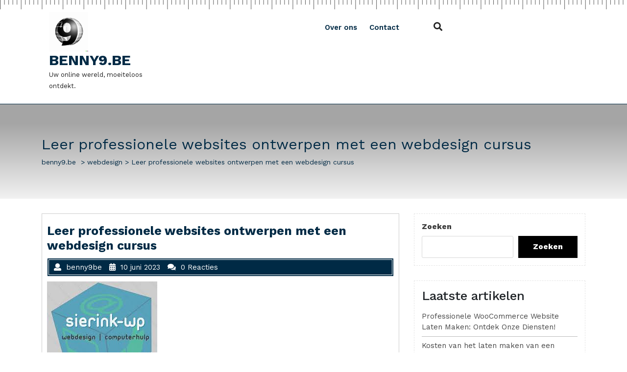

--- FILE ---
content_type: text/html; charset=UTF-8
request_url: https://benny9.be/webdesign/webdesign-cursus/
body_size: 22386
content:
<!DOCTYPE html>
<html lang="nl-BE" class="no-js no-svg">
<head>
	<meta charset="UTF-8">
	<meta name="viewport" content="width=device-width, initial-scale=1">
		<style type="text/css">

h1.site-title a, p.site-title a {
			color: #002a45;
		}

	</style>
		
	<meta name='robots' content='index, follow, max-image-preview:large, max-snippet:-1, max-video-preview:-1' />

	<!-- This site is optimized with the Yoast SEO plugin v26.8 - https://yoast.com/product/yoast-seo-wordpress/ -->
	<title>Leer professionele websites ontwerpen met een webdesign cursus - benny9.be</title>
	<link rel="canonical" href="https://benny9.be/uncategorized/webdesign-cursus/" />
	<meta property="og:locale" content="nl_BE" />
	<meta property="og:type" content="article" />
	<meta property="og:title" content="Leer professionele websites ontwerpen met een webdesign cursus - benny9.be" />
	<meta property="og:description" content="Webdesign is een essentieel onderdeel geworden van het moderne zakelijke landschap. Een website is niet alleen een visitekaartje voor uw bedrijf, maar ook een belangrijk marketinginstrument dat kan helpen bij het aantrekken van nieuwe klanten en het behouden van bestaande klanten. Om die reden is het belangrijk om te weten hoe u uw website kunt [&hellip;]" />
	<meta property="og:url" content="https://benny9.be/uncategorized/webdesign-cursus/" />
	<meta property="og:site_name" content="benny9.be" />
	<meta property="article:published_time" content="2023-06-10T08:30:15+00:00" />
	<meta name="author" content="benny9be" />
	<meta name="twitter:card" content="summary_large_image" />
	<meta name="twitter:label1" content="Geschreven door" />
	<meta name="twitter:data1" content="benny9be" />
	<meta name="twitter:label2" content="Geschatte leestijd" />
	<meta name="twitter:data2" content="13 minuten" />
	<script type="application/ld+json" class="yoast-schema-graph">{"@context":"https://schema.org","@graph":[{"@type":"Article","@id":"https://benny9.be/uncategorized/webdesign-cursus/#article","isPartOf":{"@id":"https://benny9.be/uncategorized/webdesign-cursus/"},"author":{"name":"benny9be","@id":"https://benny9.be/#/schema/person/d5a8820b31c629556181c487a2b80d27"},"headline":"Leer professionele websites ontwerpen met een webdesign cursus","datePublished":"2023-06-10T08:30:15+00:00","mainEntityOfPage":{"@id":"https://benny9.be/uncategorized/webdesign-cursus/"},"wordCount":2678,"commentCount":0,"publisher":{"@id":"https://benny9.be/#organization"},"image":{"@id":"https://benny9.be/uncategorized/webdesign-cursus/#primaryimage"},"thumbnailUrl":"https://i0.wp.com/benny9.be/wp-content/uploads/2023/06/webdesign-cursus-78.jpg?fit=225%2C225&ssl=1","keywords":["adobe photoshop","algemene webdesignprincipes online cursus klassikale cursus duidelijk doel hebben","basisniveau","bestaande klanten","functionaliteit","geavanceerde","gebruikerservaring ux","gevorderd niveau","inhoud","marketinginstrument","moderne zakelijke landschap","navigeren","netwerk- en samenwerkingsmogelijkheden","nieuwe klanten","onderhouden","ontwerpen","potentiële klanten","praktische ervaring","professionele website","responsief design","technische kennis","trends in webdesign","webdesign","webdesign cursus","website","wordpress softwareprogramma's","zoekmachineoptimalisatie seo"],"articleSection":["webdesign"],"inLanguage":"nl-BE","potentialAction":[{"@type":"CommentAction","name":"Comment","target":["https://benny9.be/uncategorized/webdesign-cursus/#respond"]}]},{"@type":"WebPage","@id":"https://benny9.be/uncategorized/webdesign-cursus/","url":"https://benny9.be/uncategorized/webdesign-cursus/","name":"Leer professionele websites ontwerpen met een webdesign cursus - benny9.be","isPartOf":{"@id":"https://benny9.be/#website"},"primaryImageOfPage":{"@id":"https://benny9.be/uncategorized/webdesign-cursus/#primaryimage"},"image":{"@id":"https://benny9.be/uncategorized/webdesign-cursus/#primaryimage"},"thumbnailUrl":"https://i0.wp.com/benny9.be/wp-content/uploads/2023/06/webdesign-cursus-78.jpg?fit=225%2C225&ssl=1","datePublished":"2023-06-10T08:30:15+00:00","breadcrumb":{"@id":"https://benny9.be/uncategorized/webdesign-cursus/#breadcrumb"},"inLanguage":"nl-BE","potentialAction":[{"@type":"ReadAction","target":["https://benny9.be/uncategorized/webdesign-cursus/"]}]},{"@type":"ImageObject","inLanguage":"nl-BE","@id":"https://benny9.be/uncategorized/webdesign-cursus/#primaryimage","url":"https://i0.wp.com/benny9.be/wp-content/uploads/2023/06/webdesign-cursus-78.jpg?fit=225%2C225&ssl=1","contentUrl":"https://i0.wp.com/benny9.be/wp-content/uploads/2023/06/webdesign-cursus-78.jpg?fit=225%2C225&ssl=1","width":225,"height":225,"caption":"webdesign cursus"},{"@type":"BreadcrumbList","@id":"https://benny9.be/uncategorized/webdesign-cursus/#breadcrumb","itemListElement":[{"@type":"ListItem","position":1,"name":"Home","item":"https://benny9.be/"},{"@type":"ListItem","position":2,"name":"Leer professionele websites ontwerpen met een webdesign cursus"}]},{"@type":"WebSite","@id":"https://benny9.be/#website","url":"https://benny9.be/","name":"benny9.be","description":"Uw online wereld, moeiteloos ontdekt.","publisher":{"@id":"https://benny9.be/#organization"},"potentialAction":[{"@type":"SearchAction","target":{"@type":"EntryPoint","urlTemplate":"https://benny9.be/?s={search_term_string}"},"query-input":{"@type":"PropertyValueSpecification","valueRequired":true,"valueName":"search_term_string"}}],"inLanguage":"nl-BE"},{"@type":"Organization","@id":"https://benny9.be/#organization","name":"benny9.be","url":"https://benny9.be/","logo":{"@type":"ImageObject","inLanguage":"nl-BE","@id":"https://benny9.be/#/schema/logo/image/","url":"https://i0.wp.com/benny9.be/wp-content/uploads/2024/07/sitelogo-2.webp?fit=250%2C250&ssl=1","contentUrl":"https://i0.wp.com/benny9.be/wp-content/uploads/2024/07/sitelogo-2.webp?fit=250%2C250&ssl=1","width":250,"height":250,"caption":"benny9.be"},"image":{"@id":"https://benny9.be/#/schema/logo/image/"}},{"@type":"Person","@id":"https://benny9.be/#/schema/person/d5a8820b31c629556181c487a2b80d27","name":"benny9be","image":{"@type":"ImageObject","inLanguage":"nl-BE","@id":"https://benny9.be/#/schema/person/image/","url":"https://secure.gravatar.com/avatar/1aff09825781fe15948e92bd65d0b40705e6e666acf31dddd361177fbcfbfda9?s=96&d=mm&r=g","contentUrl":"https://secure.gravatar.com/avatar/1aff09825781fe15948e92bd65d0b40705e6e666acf31dddd361177fbcfbfda9?s=96&d=mm&r=g","caption":"benny9be"},"sameAs":["https://benny9.be"],"url":"https://benny9.be/author/benny9be/"}]}</script>
	<!-- / Yoast SEO plugin. -->


<link rel='dns-prefetch' href='//stats.wp.com' />
<link rel='dns-prefetch' href='//fonts.googleapis.com' />
<link rel='preconnect' href='//i0.wp.com' />
<link rel='preconnect' href='//c0.wp.com' />
<link rel="alternate" type="application/rss+xml" title="benny9.be &raquo; feed" href="https://benny9.be/feed/" />
<link rel="alternate" type="application/rss+xml" title="benny9.be &raquo; reactiesfeed" href="https://benny9.be/comments/feed/" />
<link rel="alternate" type="application/rss+xml" title="benny9.be &raquo; Leer professionele websites ontwerpen met een webdesign cursus reactiesfeed" href="https://benny9.be/webdesign/webdesign-cursus/feed/" />
<link rel="alternate" title="oEmbed (JSON)" type="application/json+oembed" href="https://benny9.be/wp-json/oembed/1.0/embed?url=https%3A%2F%2Fbenny9.be%2Fwebdesign%2Fwebdesign-cursus%2F" />
<link rel="alternate" title="oEmbed (XML)" type="text/xml+oembed" href="https://benny9.be/wp-json/oembed/1.0/embed?url=https%3A%2F%2Fbenny9.be%2Fwebdesign%2Fwebdesign-cursus%2F&#038;format=xml" />
<style id='wp-img-auto-sizes-contain-inline-css' type='text/css'>
img:is([sizes=auto i],[sizes^="auto," i]){contain-intrinsic-size:3000px 1500px}
/*# sourceURL=wp-img-auto-sizes-contain-inline-css */
</style>
<style id='wp-emoji-styles-inline-css' type='text/css'>

	img.wp-smiley, img.emoji {
		display: inline !important;
		border: none !important;
		box-shadow: none !important;
		height: 1em !important;
		width: 1em !important;
		margin: 0 0.07em !important;
		vertical-align: -0.1em !important;
		background: none !important;
		padding: 0 !important;
	}
/*# sourceURL=wp-emoji-styles-inline-css */
</style>
<style id='wp-block-library-inline-css' type='text/css'>
:root{--wp-block-synced-color:#7a00df;--wp-block-synced-color--rgb:122,0,223;--wp-bound-block-color:var(--wp-block-synced-color);--wp-editor-canvas-background:#ddd;--wp-admin-theme-color:#007cba;--wp-admin-theme-color--rgb:0,124,186;--wp-admin-theme-color-darker-10:#006ba1;--wp-admin-theme-color-darker-10--rgb:0,107,160.5;--wp-admin-theme-color-darker-20:#005a87;--wp-admin-theme-color-darker-20--rgb:0,90,135;--wp-admin-border-width-focus:2px}@media (min-resolution:192dpi){:root{--wp-admin-border-width-focus:1.5px}}.wp-element-button{cursor:pointer}:root .has-very-light-gray-background-color{background-color:#eee}:root .has-very-dark-gray-background-color{background-color:#313131}:root .has-very-light-gray-color{color:#eee}:root .has-very-dark-gray-color{color:#313131}:root .has-vivid-green-cyan-to-vivid-cyan-blue-gradient-background{background:linear-gradient(135deg,#00d084,#0693e3)}:root .has-purple-crush-gradient-background{background:linear-gradient(135deg,#34e2e4,#4721fb 50%,#ab1dfe)}:root .has-hazy-dawn-gradient-background{background:linear-gradient(135deg,#faaca8,#dad0ec)}:root .has-subdued-olive-gradient-background{background:linear-gradient(135deg,#fafae1,#67a671)}:root .has-atomic-cream-gradient-background{background:linear-gradient(135deg,#fdd79a,#004a59)}:root .has-nightshade-gradient-background{background:linear-gradient(135deg,#330968,#31cdcf)}:root .has-midnight-gradient-background{background:linear-gradient(135deg,#020381,#2874fc)}:root{--wp--preset--font-size--normal:16px;--wp--preset--font-size--huge:42px}.has-regular-font-size{font-size:1em}.has-larger-font-size{font-size:2.625em}.has-normal-font-size{font-size:var(--wp--preset--font-size--normal)}.has-huge-font-size{font-size:var(--wp--preset--font-size--huge)}.has-text-align-center{text-align:center}.has-text-align-left{text-align:left}.has-text-align-right{text-align:right}.has-fit-text{white-space:nowrap!important}#end-resizable-editor-section{display:none}.aligncenter{clear:both}.items-justified-left{justify-content:flex-start}.items-justified-center{justify-content:center}.items-justified-right{justify-content:flex-end}.items-justified-space-between{justify-content:space-between}.screen-reader-text{border:0;clip-path:inset(50%);height:1px;margin:-1px;overflow:hidden;padding:0;position:absolute;width:1px;word-wrap:normal!important}.screen-reader-text:focus{background-color:#ddd;clip-path:none;color:#444;display:block;font-size:1em;height:auto;left:5px;line-height:normal;padding:15px 23px 14px;text-decoration:none;top:5px;width:auto;z-index:100000}html :where(.has-border-color){border-style:solid}html :where([style*=border-top-color]){border-top-style:solid}html :where([style*=border-right-color]){border-right-style:solid}html :where([style*=border-bottom-color]){border-bottom-style:solid}html :where([style*=border-left-color]){border-left-style:solid}html :where([style*=border-width]){border-style:solid}html :where([style*=border-top-width]){border-top-style:solid}html :where([style*=border-right-width]){border-right-style:solid}html :where([style*=border-bottom-width]){border-bottom-style:solid}html :where([style*=border-left-width]){border-left-style:solid}html :where(img[class*=wp-image-]){height:auto;max-width:100%}:where(figure){margin:0 0 1em}html :where(.is-position-sticky){--wp-admin--admin-bar--position-offset:var(--wp-admin--admin-bar--height,0px)}@media screen and (max-width:600px){html :where(.is-position-sticky){--wp-admin--admin-bar--position-offset:0px}}

/*# sourceURL=wp-block-library-inline-css */
</style><style id='wp-block-archives-inline-css' type='text/css'>
.wp-block-archives{box-sizing:border-box}.wp-block-archives-dropdown label{display:block}
/*# sourceURL=https://c0.wp.com/c/6.9/wp-includes/blocks/archives/style.min.css */
</style>
<style id='wp-block-categories-inline-css' type='text/css'>
.wp-block-categories{box-sizing:border-box}.wp-block-categories.alignleft{margin-right:2em}.wp-block-categories.alignright{margin-left:2em}.wp-block-categories.wp-block-categories-dropdown.aligncenter{text-align:center}.wp-block-categories .wp-block-categories__label{display:block;width:100%}
/*# sourceURL=https://c0.wp.com/c/6.9/wp-includes/blocks/categories/style.min.css */
</style>
<style id='wp-block-heading-inline-css' type='text/css'>
h1:where(.wp-block-heading).has-background,h2:where(.wp-block-heading).has-background,h3:where(.wp-block-heading).has-background,h4:where(.wp-block-heading).has-background,h5:where(.wp-block-heading).has-background,h6:where(.wp-block-heading).has-background{padding:1.25em 2.375em}h1.has-text-align-left[style*=writing-mode]:where([style*=vertical-lr]),h1.has-text-align-right[style*=writing-mode]:where([style*=vertical-rl]),h2.has-text-align-left[style*=writing-mode]:where([style*=vertical-lr]),h2.has-text-align-right[style*=writing-mode]:where([style*=vertical-rl]),h3.has-text-align-left[style*=writing-mode]:where([style*=vertical-lr]),h3.has-text-align-right[style*=writing-mode]:where([style*=vertical-rl]),h4.has-text-align-left[style*=writing-mode]:where([style*=vertical-lr]),h4.has-text-align-right[style*=writing-mode]:where([style*=vertical-rl]),h5.has-text-align-left[style*=writing-mode]:where([style*=vertical-lr]),h5.has-text-align-right[style*=writing-mode]:where([style*=vertical-rl]),h6.has-text-align-left[style*=writing-mode]:where([style*=vertical-lr]),h6.has-text-align-right[style*=writing-mode]:where([style*=vertical-rl]){rotate:180deg}
/*# sourceURL=https://c0.wp.com/c/6.9/wp-includes/blocks/heading/style.min.css */
</style>
<style id='wp-block-latest-comments-inline-css' type='text/css'>
ol.wp-block-latest-comments{box-sizing:border-box;margin-left:0}:where(.wp-block-latest-comments:not([style*=line-height] .wp-block-latest-comments__comment)){line-height:1.1}:where(.wp-block-latest-comments:not([style*=line-height] .wp-block-latest-comments__comment-excerpt p)){line-height:1.8}.has-dates :where(.wp-block-latest-comments:not([style*=line-height])),.has-excerpts :where(.wp-block-latest-comments:not([style*=line-height])){line-height:1.5}.wp-block-latest-comments .wp-block-latest-comments{padding-left:0}.wp-block-latest-comments__comment{list-style:none;margin-bottom:1em}.has-avatars .wp-block-latest-comments__comment{list-style:none;min-height:2.25em}.has-avatars .wp-block-latest-comments__comment .wp-block-latest-comments__comment-excerpt,.has-avatars .wp-block-latest-comments__comment .wp-block-latest-comments__comment-meta{margin-left:3.25em}.wp-block-latest-comments__comment-excerpt p{font-size:.875em;margin:.36em 0 1.4em}.wp-block-latest-comments__comment-date{display:block;font-size:.75em}.wp-block-latest-comments .avatar,.wp-block-latest-comments__comment-avatar{border-radius:1.5em;display:block;float:left;height:2.5em;margin-right:.75em;width:2.5em}.wp-block-latest-comments[class*=-font-size] a,.wp-block-latest-comments[style*=font-size] a{font-size:inherit}
/*# sourceURL=https://c0.wp.com/c/6.9/wp-includes/blocks/latest-comments/style.min.css */
</style>
<style id='wp-block-latest-posts-inline-css' type='text/css'>
.wp-block-latest-posts{box-sizing:border-box}.wp-block-latest-posts.alignleft{margin-right:2em}.wp-block-latest-posts.alignright{margin-left:2em}.wp-block-latest-posts.wp-block-latest-posts__list{list-style:none}.wp-block-latest-posts.wp-block-latest-posts__list li{clear:both;overflow-wrap:break-word}.wp-block-latest-posts.is-grid{display:flex;flex-wrap:wrap}.wp-block-latest-posts.is-grid li{margin:0 1.25em 1.25em 0;width:100%}@media (min-width:600px){.wp-block-latest-posts.columns-2 li{width:calc(50% - .625em)}.wp-block-latest-posts.columns-2 li:nth-child(2n){margin-right:0}.wp-block-latest-posts.columns-3 li{width:calc(33.33333% - .83333em)}.wp-block-latest-posts.columns-3 li:nth-child(3n){margin-right:0}.wp-block-latest-posts.columns-4 li{width:calc(25% - .9375em)}.wp-block-latest-posts.columns-4 li:nth-child(4n){margin-right:0}.wp-block-latest-posts.columns-5 li{width:calc(20% - 1em)}.wp-block-latest-posts.columns-5 li:nth-child(5n){margin-right:0}.wp-block-latest-posts.columns-6 li{width:calc(16.66667% - 1.04167em)}.wp-block-latest-posts.columns-6 li:nth-child(6n){margin-right:0}}:root :where(.wp-block-latest-posts.is-grid){padding:0}:root :where(.wp-block-latest-posts.wp-block-latest-posts__list){padding-left:0}.wp-block-latest-posts__post-author,.wp-block-latest-posts__post-date{display:block;font-size:.8125em}.wp-block-latest-posts__post-excerpt,.wp-block-latest-posts__post-full-content{margin-bottom:1em;margin-top:.5em}.wp-block-latest-posts__featured-image a{display:inline-block}.wp-block-latest-posts__featured-image img{height:auto;max-width:100%;width:auto}.wp-block-latest-posts__featured-image.alignleft{float:left;margin-right:1em}.wp-block-latest-posts__featured-image.alignright{float:right;margin-left:1em}.wp-block-latest-posts__featured-image.aligncenter{margin-bottom:1em;text-align:center}
/*# sourceURL=https://c0.wp.com/c/6.9/wp-includes/blocks/latest-posts/style.min.css */
</style>
<style id='wp-block-search-inline-css' type='text/css'>
.wp-block-search__button{margin-left:10px;word-break:normal}.wp-block-search__button.has-icon{line-height:0}.wp-block-search__button svg{height:1.25em;min-height:24px;min-width:24px;width:1.25em;fill:currentColor;vertical-align:text-bottom}:where(.wp-block-search__button){border:1px solid #ccc;padding:6px 10px}.wp-block-search__inside-wrapper{display:flex;flex:auto;flex-wrap:nowrap;max-width:100%}.wp-block-search__label{width:100%}.wp-block-search.wp-block-search__button-only .wp-block-search__button{box-sizing:border-box;display:flex;flex-shrink:0;justify-content:center;margin-left:0;max-width:100%}.wp-block-search.wp-block-search__button-only .wp-block-search__inside-wrapper{min-width:0!important;transition-property:width}.wp-block-search.wp-block-search__button-only .wp-block-search__input{flex-basis:100%;transition-duration:.3s}.wp-block-search.wp-block-search__button-only.wp-block-search__searchfield-hidden,.wp-block-search.wp-block-search__button-only.wp-block-search__searchfield-hidden .wp-block-search__inside-wrapper{overflow:hidden}.wp-block-search.wp-block-search__button-only.wp-block-search__searchfield-hidden .wp-block-search__input{border-left-width:0!important;border-right-width:0!important;flex-basis:0;flex-grow:0;margin:0;min-width:0!important;padding-left:0!important;padding-right:0!important;width:0!important}:where(.wp-block-search__input){appearance:none;border:1px solid #949494;flex-grow:1;font-family:inherit;font-size:inherit;font-style:inherit;font-weight:inherit;letter-spacing:inherit;line-height:inherit;margin-left:0;margin-right:0;min-width:3rem;padding:8px;text-decoration:unset!important;text-transform:inherit}:where(.wp-block-search__button-inside .wp-block-search__inside-wrapper){background-color:#fff;border:1px solid #949494;box-sizing:border-box;padding:4px}:where(.wp-block-search__button-inside .wp-block-search__inside-wrapper) .wp-block-search__input{border:none;border-radius:0;padding:0 4px}:where(.wp-block-search__button-inside .wp-block-search__inside-wrapper) .wp-block-search__input:focus{outline:none}:where(.wp-block-search__button-inside .wp-block-search__inside-wrapper) :where(.wp-block-search__button){padding:4px 8px}.wp-block-search.aligncenter .wp-block-search__inside-wrapper{margin:auto}.wp-block[data-align=right] .wp-block-search.wp-block-search__button-only .wp-block-search__inside-wrapper{float:right}
/*# sourceURL=https://c0.wp.com/c/6.9/wp-includes/blocks/search/style.min.css */
</style>
<style id='wp-block-group-inline-css' type='text/css'>
.wp-block-group{box-sizing:border-box}:where(.wp-block-group.wp-block-group-is-layout-constrained){position:relative}
/*# sourceURL=https://c0.wp.com/c/6.9/wp-includes/blocks/group/style.min.css */
</style>
<style id='global-styles-inline-css' type='text/css'>
:root{--wp--preset--aspect-ratio--square: 1;--wp--preset--aspect-ratio--4-3: 4/3;--wp--preset--aspect-ratio--3-4: 3/4;--wp--preset--aspect-ratio--3-2: 3/2;--wp--preset--aspect-ratio--2-3: 2/3;--wp--preset--aspect-ratio--16-9: 16/9;--wp--preset--aspect-ratio--9-16: 9/16;--wp--preset--color--black: #000000;--wp--preset--color--cyan-bluish-gray: #abb8c3;--wp--preset--color--white: #ffffff;--wp--preset--color--pale-pink: #f78da7;--wp--preset--color--vivid-red: #cf2e2e;--wp--preset--color--luminous-vivid-orange: #ff6900;--wp--preset--color--luminous-vivid-amber: #fcb900;--wp--preset--color--light-green-cyan: #7bdcb5;--wp--preset--color--vivid-green-cyan: #00d084;--wp--preset--color--pale-cyan-blue: #8ed1fc;--wp--preset--color--vivid-cyan-blue: #0693e3;--wp--preset--color--vivid-purple: #9b51e0;--wp--preset--gradient--vivid-cyan-blue-to-vivid-purple: linear-gradient(135deg,rgb(6,147,227) 0%,rgb(155,81,224) 100%);--wp--preset--gradient--light-green-cyan-to-vivid-green-cyan: linear-gradient(135deg,rgb(122,220,180) 0%,rgb(0,208,130) 100%);--wp--preset--gradient--luminous-vivid-amber-to-luminous-vivid-orange: linear-gradient(135deg,rgb(252,185,0) 0%,rgb(255,105,0) 100%);--wp--preset--gradient--luminous-vivid-orange-to-vivid-red: linear-gradient(135deg,rgb(255,105,0) 0%,rgb(207,46,46) 100%);--wp--preset--gradient--very-light-gray-to-cyan-bluish-gray: linear-gradient(135deg,rgb(238,238,238) 0%,rgb(169,184,195) 100%);--wp--preset--gradient--cool-to-warm-spectrum: linear-gradient(135deg,rgb(74,234,220) 0%,rgb(151,120,209) 20%,rgb(207,42,186) 40%,rgb(238,44,130) 60%,rgb(251,105,98) 80%,rgb(254,248,76) 100%);--wp--preset--gradient--blush-light-purple: linear-gradient(135deg,rgb(255,206,236) 0%,rgb(152,150,240) 100%);--wp--preset--gradient--blush-bordeaux: linear-gradient(135deg,rgb(254,205,165) 0%,rgb(254,45,45) 50%,rgb(107,0,62) 100%);--wp--preset--gradient--luminous-dusk: linear-gradient(135deg,rgb(255,203,112) 0%,rgb(199,81,192) 50%,rgb(65,88,208) 100%);--wp--preset--gradient--pale-ocean: linear-gradient(135deg,rgb(255,245,203) 0%,rgb(182,227,212) 50%,rgb(51,167,181) 100%);--wp--preset--gradient--electric-grass: linear-gradient(135deg,rgb(202,248,128) 0%,rgb(113,206,126) 100%);--wp--preset--gradient--midnight: linear-gradient(135deg,rgb(2,3,129) 0%,rgb(40,116,252) 100%);--wp--preset--font-size--small: 13px;--wp--preset--font-size--medium: 20px;--wp--preset--font-size--large: 36px;--wp--preset--font-size--x-large: 42px;--wp--preset--spacing--20: 0.44rem;--wp--preset--spacing--30: 0.67rem;--wp--preset--spacing--40: 1rem;--wp--preset--spacing--50: 1.5rem;--wp--preset--spacing--60: 2.25rem;--wp--preset--spacing--70: 3.38rem;--wp--preset--spacing--80: 5.06rem;--wp--preset--shadow--natural: 6px 6px 9px rgba(0, 0, 0, 0.2);--wp--preset--shadow--deep: 12px 12px 50px rgba(0, 0, 0, 0.4);--wp--preset--shadow--sharp: 6px 6px 0px rgba(0, 0, 0, 0.2);--wp--preset--shadow--outlined: 6px 6px 0px -3px rgb(255, 255, 255), 6px 6px rgb(0, 0, 0);--wp--preset--shadow--crisp: 6px 6px 0px rgb(0, 0, 0);}:where(.is-layout-flex){gap: 0.5em;}:where(.is-layout-grid){gap: 0.5em;}body .is-layout-flex{display: flex;}.is-layout-flex{flex-wrap: wrap;align-items: center;}.is-layout-flex > :is(*, div){margin: 0;}body .is-layout-grid{display: grid;}.is-layout-grid > :is(*, div){margin: 0;}:where(.wp-block-columns.is-layout-flex){gap: 2em;}:where(.wp-block-columns.is-layout-grid){gap: 2em;}:where(.wp-block-post-template.is-layout-flex){gap: 1.25em;}:where(.wp-block-post-template.is-layout-grid){gap: 1.25em;}.has-black-color{color: var(--wp--preset--color--black) !important;}.has-cyan-bluish-gray-color{color: var(--wp--preset--color--cyan-bluish-gray) !important;}.has-white-color{color: var(--wp--preset--color--white) !important;}.has-pale-pink-color{color: var(--wp--preset--color--pale-pink) !important;}.has-vivid-red-color{color: var(--wp--preset--color--vivid-red) !important;}.has-luminous-vivid-orange-color{color: var(--wp--preset--color--luminous-vivid-orange) !important;}.has-luminous-vivid-amber-color{color: var(--wp--preset--color--luminous-vivid-amber) !important;}.has-light-green-cyan-color{color: var(--wp--preset--color--light-green-cyan) !important;}.has-vivid-green-cyan-color{color: var(--wp--preset--color--vivid-green-cyan) !important;}.has-pale-cyan-blue-color{color: var(--wp--preset--color--pale-cyan-blue) !important;}.has-vivid-cyan-blue-color{color: var(--wp--preset--color--vivid-cyan-blue) !important;}.has-vivid-purple-color{color: var(--wp--preset--color--vivid-purple) !important;}.has-black-background-color{background-color: var(--wp--preset--color--black) !important;}.has-cyan-bluish-gray-background-color{background-color: var(--wp--preset--color--cyan-bluish-gray) !important;}.has-white-background-color{background-color: var(--wp--preset--color--white) !important;}.has-pale-pink-background-color{background-color: var(--wp--preset--color--pale-pink) !important;}.has-vivid-red-background-color{background-color: var(--wp--preset--color--vivid-red) !important;}.has-luminous-vivid-orange-background-color{background-color: var(--wp--preset--color--luminous-vivid-orange) !important;}.has-luminous-vivid-amber-background-color{background-color: var(--wp--preset--color--luminous-vivid-amber) !important;}.has-light-green-cyan-background-color{background-color: var(--wp--preset--color--light-green-cyan) !important;}.has-vivid-green-cyan-background-color{background-color: var(--wp--preset--color--vivid-green-cyan) !important;}.has-pale-cyan-blue-background-color{background-color: var(--wp--preset--color--pale-cyan-blue) !important;}.has-vivid-cyan-blue-background-color{background-color: var(--wp--preset--color--vivid-cyan-blue) !important;}.has-vivid-purple-background-color{background-color: var(--wp--preset--color--vivid-purple) !important;}.has-black-border-color{border-color: var(--wp--preset--color--black) !important;}.has-cyan-bluish-gray-border-color{border-color: var(--wp--preset--color--cyan-bluish-gray) !important;}.has-white-border-color{border-color: var(--wp--preset--color--white) !important;}.has-pale-pink-border-color{border-color: var(--wp--preset--color--pale-pink) !important;}.has-vivid-red-border-color{border-color: var(--wp--preset--color--vivid-red) !important;}.has-luminous-vivid-orange-border-color{border-color: var(--wp--preset--color--luminous-vivid-orange) !important;}.has-luminous-vivid-amber-border-color{border-color: var(--wp--preset--color--luminous-vivid-amber) !important;}.has-light-green-cyan-border-color{border-color: var(--wp--preset--color--light-green-cyan) !important;}.has-vivid-green-cyan-border-color{border-color: var(--wp--preset--color--vivid-green-cyan) !important;}.has-pale-cyan-blue-border-color{border-color: var(--wp--preset--color--pale-cyan-blue) !important;}.has-vivid-cyan-blue-border-color{border-color: var(--wp--preset--color--vivid-cyan-blue) !important;}.has-vivid-purple-border-color{border-color: var(--wp--preset--color--vivid-purple) !important;}.has-vivid-cyan-blue-to-vivid-purple-gradient-background{background: var(--wp--preset--gradient--vivid-cyan-blue-to-vivid-purple) !important;}.has-light-green-cyan-to-vivid-green-cyan-gradient-background{background: var(--wp--preset--gradient--light-green-cyan-to-vivid-green-cyan) !important;}.has-luminous-vivid-amber-to-luminous-vivid-orange-gradient-background{background: var(--wp--preset--gradient--luminous-vivid-amber-to-luminous-vivid-orange) !important;}.has-luminous-vivid-orange-to-vivid-red-gradient-background{background: var(--wp--preset--gradient--luminous-vivid-orange-to-vivid-red) !important;}.has-very-light-gray-to-cyan-bluish-gray-gradient-background{background: var(--wp--preset--gradient--very-light-gray-to-cyan-bluish-gray) !important;}.has-cool-to-warm-spectrum-gradient-background{background: var(--wp--preset--gradient--cool-to-warm-spectrum) !important;}.has-blush-light-purple-gradient-background{background: var(--wp--preset--gradient--blush-light-purple) !important;}.has-blush-bordeaux-gradient-background{background: var(--wp--preset--gradient--blush-bordeaux) !important;}.has-luminous-dusk-gradient-background{background: var(--wp--preset--gradient--luminous-dusk) !important;}.has-pale-ocean-gradient-background{background: var(--wp--preset--gradient--pale-ocean) !important;}.has-electric-grass-gradient-background{background: var(--wp--preset--gradient--electric-grass) !important;}.has-midnight-gradient-background{background: var(--wp--preset--gradient--midnight) !important;}.has-small-font-size{font-size: var(--wp--preset--font-size--small) !important;}.has-medium-font-size{font-size: var(--wp--preset--font-size--medium) !important;}.has-large-font-size{font-size: var(--wp--preset--font-size--large) !important;}.has-x-large-font-size{font-size: var(--wp--preset--font-size--x-large) !important;}
/*# sourceURL=global-styles-inline-css */
</style>

<style id='classic-theme-styles-inline-css' type='text/css'>
/*! This file is auto-generated */
.wp-block-button__link{color:#fff;background-color:#32373c;border-radius:9999px;box-shadow:none;text-decoration:none;padding:calc(.667em + 2px) calc(1.333em + 2px);font-size:1.125em}.wp-block-file__button{background:#32373c;color:#fff;text-decoration:none}
/*# sourceURL=/wp-includes/css/classic-themes.min.css */
</style>
<link rel='stylesheet' id='cptch_stylesheet-css' href='https://benny9.be/wp-content/plugins/captcha-bws/css/front_end_style.css?ver=5.2.7' type='text/css' media='all' />
<link rel='stylesheet' id='dashicons-css' href='https://c0.wp.com/c/6.9/wp-includes/css/dashicons.min.css' type='text/css' media='all' />
<link rel='stylesheet' id='cptch_desktop_style-css' href='https://benny9.be/wp-content/plugins/captcha-bws/css/desktop_style.css?ver=5.2.7' type='text/css' media='all' />
<link rel='stylesheet' id='business-accounting-fonts-css' href='//fonts.googleapis.com/css?family=Work%20Sans%3A100%2C100i%2C200%2C200i%2C300%2C300i%2C400%2C400i%2C500%2C500i%2C600%2C600i%2C700%2C700i%2C800%2C800i%2C900%2C900i' type='text/css' media='all' />
<link rel='stylesheet' id='bootstrap-css-css' href='https://benny9.be/wp-content/themes/business-accounting/assets/css/bootstrap.css?ver=6.9' type='text/css' media='all' />
<link rel='stylesheet' id='business-accounting-basic-style-css' href='https://benny9.be/wp-content/themes/business-accounting/style.css?ver=6.9' type='text/css' media='all' />
<style id='business-accounting-basic-style-inline-css' type='text/css'>

		.logo {
			padding-top: px !important;
			padding-bottom: px !important;
			padding-left: px !important;
			padding-right: px !important;
		}
		#our-features {
			padding-top: px !important;
			padding-bottom: px !important;
		}
	
/*# sourceURL=business-accounting-basic-style-inline-css */
</style>
<link rel='stylesheet' id='font-awesome-css-css' href='https://benny9.be/wp-content/themes/business-accounting/assets/css/fontawesome-all.css?ver=6.9' type='text/css' media='all' />
<script type="text/javascript" src="https://c0.wp.com/c/6.9/wp-includes/js/jquery/jquery.min.js" id="jquery-core-js"></script>
<script type="text/javascript" src="https://c0.wp.com/c/6.9/wp-includes/js/jquery/jquery-migrate.min.js" id="jquery-migrate-js"></script>
<script type="text/javascript" src="https://benny9.be/wp-content/themes/business-accounting/assets/js/bootstrap.js?ver=6.9" id="bootstrap-js-js"></script>
<link rel="https://api.w.org/" href="https://benny9.be/wp-json/" /><link rel="alternate" title="JSON" type="application/json" href="https://benny9.be/wp-json/wp/v2/posts/223" /><link rel="EditURI" type="application/rsd+xml" title="RSD" href="https://benny9.be/xmlrpc.php?rsd" />
<meta name="generator" content="WordPress 6.9" />
<link rel='shortlink' href='https://benny9.be/?p=223' />
	<style>img#wpstats{display:none}</style>
			<style type="text/css">

h1.site-title a, p.site-title a {
			color: #002a45;
		}

	</style>
		
	<link rel="icon" href="https://i0.wp.com/benny9.be/wp-content/uploads/2024/07/siteicon-2.webp?fit=32%2C32&#038;ssl=1" sizes="32x32" />
<link rel="icon" href="https://i0.wp.com/benny9.be/wp-content/uploads/2024/07/siteicon-2.webp?fit=192%2C192&#038;ssl=1" sizes="192x192" />
<link rel="apple-touch-icon" href="https://i0.wp.com/benny9.be/wp-content/uploads/2024/07/siteicon-2.webp?fit=180%2C180&#038;ssl=1" />
<meta name="msapplication-TileImage" content="https://i0.wp.com/benny9.be/wp-content/uploads/2024/07/siteicon-2.webp?fit=270%2C270&#038;ssl=1" />
</head>

<body class="wp-singular post-template-default single single-post postid-223 single-format-standard wp-custom-logo wp-embed-responsive wp-theme-business-accounting has-sidebar">


<a class="screen-reader-text skip-link" href="#skip-content">Naar de inhoud gaan</a>

<div id="header">
		<div class="bottom-header">
		<div class="container">
			<div class="row m-0">
				<div class="logo col-lg-3 col-md-5">
						            		<a href="https://benny9.be/" class="custom-logo-link" rel="home"><img width="250" height="250" src="https://i0.wp.com/benny9.be/wp-content/uploads/2024/07/sitelogo-2.webp?fit=250%2C250&amp;ssl=1" class="custom-logo" alt="sitelogo" decoding="async" fetchpriority="high" srcset="https://i0.wp.com/benny9.be/wp-content/uploads/2024/07/sitelogo-2.webp?w=250&amp;ssl=1 250w, https://i0.wp.com/benny9.be/wp-content/uploads/2024/07/sitelogo-2.webp?resize=150%2C150&amp;ssl=1 150w" sizes="(max-width: 250px) 100vw, 250px" /></a>		            	             	              					                		                  		                      		<p class="site-title"><a href="https://benny9.be/" rel="home">benny9.be</a></p>
	                  				                		            		            		                	                  	<p class="site-description">
	                    	Uw online wereld, moeiteloos ontdekt.	                  	</p>
	              		              						</div>
				<div class="menu-section col-lg-5 col-md-2 col-6">
					<div class="toggle-menu responsive-menu">
									            	<button onclick="business_accounting_open()" role="tab" class="mobile-menu"><i class="fas fa-bars"></i><span class="screen-reader-text">Menu openen</span></button>
			            			        </div>
					<div id="sidelong-menu" class="nav sidenav">
		                <nav id="primary-site-navigation" class="nav-menu" role="navigation" aria-label="Bovenmenu">
		                  	<div class="main-menu-navigation clearfix"><ul id="menu-primary-menu" class="clearfix mobile_nav"><li id="menu-item-16" class="menu-item menu-item-type-post_type menu-item-object-page menu-item-16"><a href="https://benny9.be/about/">Over ons</a></li>
<li id="menu-item-36" class="menu-item menu-item-type-post_type menu-item-object-page menu-item-36"><a href="https://benny9.be/contact/">Contact</a></li>
</ul></div>		                  	<a href="javascript:void(0)" class="closebtn responsive-menu" onclick="business_accounting_close()"><i class="fas fa-times"></i><span class="screen-reader-text">Menu sluiten</span></a>
		                </nav>
		            </div>
				</div>
				<div class="col-lg-1 col-md-1 col-6">
					<div class="search-box">
						<button  onclick="business_accounting_search_open()" class="search-toggle"><i class="fas fa-search"></i></button>
					</div>
				</div>
				<div class="search-outer">
					<div class="search-inner">
			        	

<form method="get" class="search-form" action="https://benny9.be/">
	<label>
		<span class="screen-reader-text">Zoeken naar:</span>
		<input type="search" class="search-field" placeholder="Zoeken" value="" name="s">
	</label>
	<button type="submit" class="search-submit">Zoeken</button>
</form>		        	</div>
		        	<button onclick="business_accounting_search_close()" class="search-close"><i class="fas fa-times"></i></button>
		        </div>
				<div class="col-lg-3 col-md-4">
									</div>
			</div>
		</div>
	</div>
</div>

	<div id="inner-pages-header">
	    <div class="header-content">
		    <div class="container"> 
		      	<h1>Leer professionele websites ontwerpen met een webdesign cursus</h1>
		      	<div class="theme-breadcrumb mt-2">
					<a href="https://benny9.be">benny9.be</a> &nbsp;>&nbsp;<a href="https://benny9.be/category/webdesign/" rel="category tag">webdesign</a>&nbsp;>&nbsp;<span> Leer professionele websites ontwerpen met een webdesign cursus</span>				</div>
		    </div>
		</div>
	</div>

<div class="container">
	<div class="content-area">
		<main id="skip-content" class="site-main" role="main">
							<div class="row">
					<div class="content_area col-lg-8 col-md-8">
						<section id="post_section">
							
<article id="post-223" class="inner-service post-223 post type-post status-publish format-standard has-post-thumbnail hentry category-webdesign tag-adobe-photoshop tag-algemene-webdesignprincipes-online-cursus-klassikale-cursus-duidelijk-doel-hebben tag-basisniveau tag-bestaande-klanten tag-functionaliteit tag-geavanceerde tag-gebruikerservaring-ux tag-gevorderd-niveau tag-inhoud tag-marketinginstrument tag-moderne-zakelijke-landschap tag-navigeren tag-netwerk-en-samenwerkingsmogelijkheden tag-nieuwe-klanten tag-onderhouden tag-ontwerpen tag-potentiele-klanten tag-praktische-ervaring tag-professionele-website tag-responsief-design tag-technische-kennis tag-trends-in-webdesign tag-webdesign tag-webdesign-cursus tag-website tag-wordpress-softwareprogrammas tag-zoekmachineoptimalisatie-seo">
  <div class="single-post">
    <div class="article_content">
      <div class="article-text">
        <h3 class="single-post">Leer professionele websites ontwerpen met een webdesign cursus</h3>
        <div class="metabox1"> 
          <span class="entry-author"><i class="fas fa-user"></i>benny9be</span>
          <span class="entry-date"><i class="fas fa-calendar-alt"></i>10 juni 2023</span>
          <span class="entry-comments"><i class="fas fa-comments"></i>0 Reacties</span>
        </div>
                  <img width="225" height="225" src="https://benny9.be/wp-content/uploads/2023/06/webdesign-cursus-78.jpg" class="attachment-post-thumbnail size-post-thumbnail wp-post-image" alt="webdesign cursus" decoding="async" />  
                <p><p>
Webdesign is een essentieel onderdeel geworden van het moderne zakelijke landschap. Een website is niet alleen een visitekaartje voor uw bedrijf, maar ook een belangrijk marketinginstrument dat kan helpen bij het aantrekken van nieuwe klanten en het behouden van bestaande klanten. Om die reden is het belangrijk om te weten hoe u uw website kunt ontwerpen en onderhouden.
</p>
</p>
<p>
Een webdesign cursus is de perfecte manier om deze vaardigheden te leren. Tijdens de cursus leert u hoe u een professionele website kunt ontwerpen en bouwen, evenals hoe u de inhoud en functionaliteit ervan kunt beheren. U leert ook over de nieuwste trends in webdesign, zoals responsief design, zoekmachineoptimalisatie (SEO) en gebruikerservaring (UX).
</p>
</p>
<p>
Een goede webdesign cursus biedt u niet alleen technische kennis, maar ook praktische ervaring. U krijgt de kans om zelf websites te ontwerpen en te bouwen met behulp van verschillende tools en softwareprogramma&#8217;s. Dit zal u helpen om uw vaardigheden te ontwikkelen en uw creativiteit te stimuleren.
</p>
</p>
<p>
Bovendien biedt een webdesign cursus de mogelijkheid om samen te werken met andere professionals in dezelfde branche. Dit kan leiden tot waardevolle netwerk- en samenwerkingsmogelijkheden in de toekomst.
</p>
</p>
<p>
Er zijn veel verschillende soorten webdesign cursussen beschikbaar, variërend van basis tot gevorderd niveau. Sommige zijn gericht op specifieke softwareprogramma&#8217;s zoals Adobe Photoshop of WordPress, terwijl andere zich richten op algemene webdesignprincipes. U kunt kiezen voor een online cursus of een klassikale cursus, afhankelijk van uw persoonlijke voorkeur en beschikbaarheid.
</p>
</p>
<p>
Een webdesign cursus kan u helpen om uw bedrijf naar een hoger niveau te tillen door u de vaardigheden te bieden die nodig zijn om een professionele website te ontwerpen en te onderhouden. Het is een investering in uzelf en uw bedrijf die op de lange termijn vruchten zal afwerpen. Dus waar wacht u nog op? Schrijf u vandaag nog in voor een webdesign cursus en begin met het bouwen van uw online aanwezigheid!
</p>
<p>&nbsp;</p>
<h2> 9 tips voor een succesvolle webdesign cursus: van doelstellingen tot experimenteren </h2>
<ol>
<li><a href='#zorg-ervoor-dat-je-een-duidelijk-doel-hebt-voordat-je-aan-een-webdesign-cursus-begint'> Zorg ervoor dat je een duidelijk doel hebt voordat je aan een webdesign cursus begint. </a></li>
<li><a href='#kies-de-juiste-cursus-die-bij-jouw-leerstijl-past'> Kies de juiste cursus die bij jouw leerstijl past. </a></li>
<li><a href='#neem-de-tijd-om-te-begrijpen-hoe-html-css-en-andere-webtechnologieen-werken-voordat-je-aan-de-cursus-begint'> Neem de tijd om te begrijpen hoe HTML, CSS en andere webtechnologieën werken voordat je aan de cursus begint. </a></li>
<li><a href='#maak-gebruik-van-gratis-online-tutorials-en-bronnen-om-meer-te-weten-te-komen-over-webdesign-principes-en-technieken'> Maak gebruik van gratis online tutorials en bronnen om meer te weten te komen over webdesign principes en technieken. </a></li>
<li><a href='#vergeet-niet-om-feedback-van-anderen-te-vragen-als-je-twijfelt-over-iets-in-je-ontwerp-of-code'> Vergeet niet om feedback van anderen te vragen als je twijfelt over iets in je ontwerp of code. </a></li>
<li><a href='#blijf-up-to-date-met-de-laatste-trends-in-webdesign-door-regelmatig-blogs-en-artikelen-te-lezen-over-het-onderwerp'> Blijf up-to-date met de laatste trends in webdesign door regelmatig blogs en artikelen te lezen over het onderwerp. </a></li>
<li><a href='#begin-met-het-maken-van-kleine-projecten-zodat-je-meer-vertrouwd-raakt-met-verschillende-technieken-die-worden-gebruikt-in-webdesign'> Begin met het maken van kleine projecten zodat je meer vertrouwd raakt met verschillende technieken die worden gebruikt in webdesign . </a></li>
<li><a href='#wees-niet-bang-om-buiten-de-lijntjes-te-kleuren-probeer-dingen-uit-en-experimenteer'> Wees niet bang om buiten de lijntjes te kleuren, probeer dingen uit en experimenteer! </a></li>
<li><a href='#vergeet-niet-plezier-te-hebben-tijdens-het-leren'> Vergeet niet plezier te hebben tijdens het leren! </a></li>
</ol>
<h3 id='zorg-ervoor-dat-je-een-duidelijk-doel-hebt-voordat-je-aan-een-webdesign-cursus-begint'>
Zorg ervoor dat je een duidelijk doel hebt voordat je aan een webdesign cursus begint.<br />
</h3>
<p>
Als je overweegt om een webdesign cursus te volgen, is het belangrijk om eerst een duidelijk doel te hebben. Wat wil je bereiken met de cursus? Wil je leren hoe je een website kunt bouwen voor jouw bedrijf of wil je jouw vaardigheden als webdesigner uitbreiden?
</p>
</p>
<p>
Een duidelijk doel hebben voordat je aan een webdesign cursus begint, zal ervoor zorgen dat je de juiste cursus kiest die past bij jouw behoeften en vaardigheidsniveau. Het zal ook helpen om gefocust te blijven tijdens de cursus en ervoor zorgen dat je de informatie opneemt die relevant is voor jouw specifieke doelen.
</p>
</p>
<p>
Als jouw doel is om een website te bouwen voor jouw bedrijf, dan is het belangrijk om te kiezen voor een cursus die zich richt op praktische toepassingen van webdesign. Je wilt leren hoe je een website kunt maken die aantrekkelijk is voor potentiële klanten en die gemakkelijk te navigeren is.
</p>
</p>
<p>
Als jouw doel is om jouw vaardigheden als webdesigner uit te breiden, dan moet je op zoek gaan naar meer gevorderde cursussen die zich richten op geavanceerde technieken en tools. Je wilt leren hoe je websites kunt ontwerpen met behulp van verschillende softwareprogramma&#8217;s en hoe je deze kunt integreren met andere digitale marketingtools.
</p>
</p>
<p>
Kortom, het hebben van een duidelijk doel voordat je aan een webdesign cursus begint, zal ervoor zorgen dat je de juiste keuze maakt en het meeste haalt uit de cursus. Het zal je helpen om gefocust te blijven en ervoor zorgen dat je de vaardigheden en kennis opdoet die je nodig hebt om jouw doelen te bereiken.
</p>
<h3 id='kies-de-juiste-cursus-die-bij-jouw-leerstijl-past'>
Kies de juiste cursus die bij jouw leerstijl past.<br />
</h3>
<p>
Als het gaat om het volgen van een webdesign cursus, is het belangrijk om te kiezen voor een cursus die bij jouw leerstijl past. Er zijn verschillende manieren waarop mensen leren en daarom is het belangrijk om een cursus te vinden die aansluit bij jouw individuele behoeften en voorkeuren.
</p>
</p>
<p>
Sommige mensen leren door te luisteren naar instructies, terwijl anderen visuele hulpmiddelen nodig hebben om informatie te begrijpen. Sommigen leren beter door praktische ervaringen op te doen, terwijl anderen liever theoretische kennis opdoen voordat ze aan de slag gaan.
</p>
</p>
<p>
Het is dus belangrijk om na te denken over jouw eigen leerstijl voordat je een webdesign cursus kiest. Als je bijvoorbeeld iemand bent die visuele hulpmiddelen nodig heeft, zoek dan naar een cursus die veel afbeeldingen of video&#8217;s bevat. Als je juist iemand bent die graag praktisch aan de slag gaat, zoek dan naar een cursus waarbij je zelf websites kunt ontwerpen en bouwen.
</p>
</p>
<p>
Een goede webdesign cursus biedt verschillende leermethoden aan, zodat iedereen kan profiteren van de informatie en vaardigheden die worden aangeboden. Het is ook belangrijk om na te gaan of de docent of instructeur beschikbaar is voor vragen en feedback tijdens de cursus.
</p>
</p>
<p>
Kortom, kies altijd voor een webdesign cursus die past bij jouw leerstijl. Dit zal ervoor zorgen dat je optimaal kunt profiteren van de informatie en vaardigheden die worden aangeboden, waardoor je jouw webdesign vaardigheden naar een hoger niveau kunt tillen.
</p>
<h3 id='neem-de-tijd-om-te-begrijpen-hoe-html-css-en-andere-webtechnologieen-werken-voordat-je-aan-de-cursus-begint'>
Neem de tijd om te begrijpen hoe HTML, CSS en andere webtechnologieën werken voordat je aan de cursus begint.<br />
</h3>
<p>
Als u van plan bent om een webdesign cursus te volgen, is het belangrijk om te begrijpen dat deze cursus u zal leren hoe u een professionele website kunt ontwerpen en bouwen. Maar voordat u aan de cursus begint, is het raadzaam om enige basiskennis te hebben van HTML, CSS en andere webtechnologieën.
</p>
</p>
<p>
HTML (HyperText Markup Language) is de basis van elke website. Het definieert de structuur en inhoud van een webpagina. CSS (Cascading Style Sheets) daarentegen bepaalt de visuele presentatie van een webpagina.
</p>
</p>
<p>
Als u geen kennis heeft van deze technologieën, kan het moeilijk zijn om de concepten te begrijpen die tijdens de cursus worden behandeld. Het kan ook moeilijk zijn om uw eigen website te ontwerpen en bouwen als u niet weet hoe deze technologieën werken.
</p>
</p>
<p>
Daarom is het belangrijk om wat tijd te nemen voordat u aan de cursus begint om uzelf vertrouwd te maken met HTML, CSS en andere webtechnologieën. Dit kan door middel van online tutorials of boeken over deze onderwerpen.
</p>
</p>
<p>
Door deze basiskennis op te doen voordat u aan de cursus begint, zult u beter voorbereid zijn op wat er komen gaat. U zult ook in staat zijn om meer uit de cursus te halen omdat u al bekend bent met de basisprincipes.
</p>
</p>
<p>
Dus neem de tijd om uzelf vertrouwd te maken met HTML, CSS en andere webtechnologieën voordat u aan uw webdesign cursus begint. Het zal uw leerproces vergemakkelijken en ervoor zorgen dat u beter voorbereid bent op uw toekomstige carrière als webdesigner.
</p>
<h3 id='maak-gebruik-van-gratis-online-tutorials-en-bronnen-om-meer-te-weten-te-komen-over-webdesign-principes-en-technieken'>
Maak gebruik van gratis online tutorials en bronnen om meer te weten te komen over webdesign principes en technieken.<br />
</h3>
<p>
Als u geïnteresseerd bent in webdesign maar niet de tijd of het budget hebt om een volledige cursus te volgen, dan zijn er gelukkig veel gratis online tutorials en bronnen beschikbaar die u kunnen helpen om meer te weten te komen over webdesign principes en technieken.
</p>
</p>
<p>
Er zijn talloze websites en blogs die informatie bieden over verschillende aspecten van webdesign, zoals kleurentheorie, typografie, lay-out en responsief design. Veel van deze bronnen bieden ook stapsgewijze handleidingen en video-tutorials die u kunnen helpen bij het leren van specifieke vaardigheden.
</p>
</p>
<p>
Naast deze gratis bronnen zijn er ook online communities waar u kunt communiceren met andere professionals in de branche. Deze communities bieden een platform voor het delen van kennis en ervaring, evenals voor het stellen van vragen en het ontvangen van feedback.
</p>
</p>
<p>
Het gebruik maken van gratis online tutorials en bronnen is een geweldige manier om uw kennis over webdesign uit te breiden zonder grote investeringen te hoeven doen. Het kan ook een goede manier zijn om te bepalen of u geïnteresseerd bent in het volgen van een volledige cursus voordat u zich daadwerkelijk inschrijft.
</p>
</p>
<p>
Dus waar wacht u nog op? Begin vandaag nog met het verkennen van de vele gratis online tutorials en bronnen die beschikbaar zijn om uw kennis over webdesign uit te breiden. Met deze kennis kunt u uw eigen website ontwerpen of zelfs aan de slag gaan als professionele webdesigner!
</p>
<h3 id='vergeet-niet-om-feedback-van-anderen-te-vragen-als-je-twijfelt-over-iets-in-je-ontwerp-of-code'>
Vergeet niet om feedback van anderen te vragen als je twijfelt over iets in je ontwerp of code.<br />
</h3>
<p>
Een webdesign cursus kan u helpen om uw vaardigheden te ontwikkelen en uw creativiteit te stimuleren, maar soms kan het lastig zijn om te weten of u op de juiste weg bent met uw ontwerp of code. Daarom is het belangrijk om feedback van anderen te vragen als u twijfelt over iets.
</p>
</p>
<p>
Feedback van anderen kan u helpen om eventuele fouten of gebreken in uw ontwerp of code op te sporen en deze vervolgens te verbeteren. Het kan ook nieuwe ideeën en perspectieven bieden die u misschien niet had overwogen.
</p>
</p>
<p>
Vraag feedback van mensen die ervaring hebben in webdesign of code, zoals medestudenten, docenten, collega&#8217;s of vrienden die bekend zijn met het onderwerp. Zorg ervoor dat u openstaat voor hun suggesties en kritiek, zelfs als deze niet altijd positief zijn.
</p>
</p>
<p>
Het is ook belangrijk om feedback op de juiste manier te vragen. Geef duidelijk aan wat u wilt dat de persoon beoordeelt en stel specifieke vragen over wat er verbeterd kan worden. Op deze manier krijgt u gerichte feedback die u kunt gebruiken om uw ontwerp of code verder te verbeteren.
</p>
</p>
<p>
Kortom, vergeet niet om feedback van anderen te vragen als u twijfelt over iets in uw ontwerp of code tijdens een webdesign cursus. Het kan het verschil maken tussen een goede website en een geweldige website!
</p>
<h3 id='blijf-up-to-date-met-de-laatste-trends-in-webdesign-door-regelmatig-blogs-en-artikelen-te-lezen-over-het-onderwerp'>
Blijf up-to-date met de laatste trends in webdesign door regelmatig blogs en artikelen te lezen over het onderwerp.<br />
</h3>
<p>
Een webdesign cursus kan u helpen om de basisvaardigheden te leren die nodig zijn om een professionele website te ontwerpen en te onderhouden. Maar het is belangrijk om te onthouden dat webdesign een continu evoluerend vakgebied is. Het is daarom essentieel om op de hoogte te blijven van de laatste trends en ontwikkelingen in de branche.
</p>
</p>
<p>
Een goede manier om up-to-date te blijven met de laatste trends in webdesign is door regelmatig blogs en artikelen over het onderwerp te lezen. Er zijn talloze websites en online publicaties die gewijd zijn aan webdesign en die dagelijks nieuwe informatie, tips en tricks delen.
</p>
</p>
<p>
Door deze blogs en artikelen regelmatig te lezen, kunt u uw kennis en vaardigheden uitbreiden, nieuwe ideeën opdoen voor uw eigen projecten en op de hoogte blijven van de nieuwste tools, technologieën en designprincipes.
</p>
</p>
<p>
Bovendien bieden veel blogs en artikelen ook waardevolle informatie over SEO, gebruikerservaring (UX) en conversie-optimalisatie, die allemaal belangrijke aspecten zijn van webdesign.
</p>
</p>
<p>
Dus als u serieus bent over het verbeteren van uw webdesign vaardigheden, zorg er dan voor dat u regelmatig tijd vrijmaakt om blogs en artikelen over het onderwerp te lezen. Het zal u helpen om up-to-date te blijven met de nieuwste trends in de branche en uw eigen vaardigheden naar een hoger niveau te tillen.
</p>
<h3 id='begin-met-het-maken-van-kleine-projecten-zodat-je-meer-vertrouwd-raakt-met-verschillende-technieken-die-worden-gebruikt-in-webdesign'>
Begin met het maken van kleine projecten zodat je meer vertrouwd raakt met verschillende technieken die worden gebruikt in webdesign .<br />
</h3>
<p>
Als je net begint met het leren van webdesign, kan het behoorlijk overweldigend zijn om alle verschillende technieken en softwareprogramma&#8217;s te begrijpen die worden gebruikt. Een goede manier om vertrouwd te raken met deze technieken is door te beginnen met het maken van kleine projecten.
</p>
</p>
<p>
Door kleinere projecten te maken, kunt u zich concentreren op specifieke aspecten van webdesign, zoals kleurgebruik, typografie en lay-out. U kunt ook experimenteren met verschillende tools en softwareprogramma&#8217;s om te zien welke het beste bij uw stijl past.
</p>
</p>
<p>
Door deze kleine projecten te doen, zult u merken dat u meer vertrouwen krijgt in uw vaardigheden en dat u gemakkelijker kunt navigeren door de verschillende aspecten van webdesign. Dit zal u helpen om meer complexe projecten aan te pakken en uw vaardigheden verder te ontwikkelen.
</p>
</p>
<p>
Bovendien kunnen deze kleine projecten dienen als een portfolio van uw werk wanneer u op zoek bent naar werk of klanten. Het laat potentiële werkgevers of klanten zien wat u in staat bent om te doen en hoe u verschillende technieken kunt toepassen in uw ontwerpen.
</p>
</p>
<p>
Dus als je net begint met het leren van webdesign, begin dan klein! Maak een paar eenvoudige websites of ontwerp een paar banners om jezelf vertrouwd te maken met de verschillende technieken die worden gebruikt in webdesign. Op deze manier zul je merken dat je snel vooruitgang boekt en dat je binnenkort klaar bent voor grotere uitdagingen in de wereld van webdesign!
</p>
<h3 id='wees-niet-bang-om-buiten-de-lijntjes-te-kleuren-probeer-dingen-uit-en-experimenteer'>
Wees niet bang om buiten de lijntjes te kleuren, probeer dingen uit en experimenteer!<br />
</h3>
<p>
Een webdesign cursus kan u helpen om uw creativiteit te stimuleren en uw vaardigheden te ontwikkelen. Maar soms kan het moeilijk zijn om uit uw comfortzone te stappen en nieuwe dingen uit te proberen. Het is echter belangrijk om niet bang te zijn om buiten de lijntjes te kleuren en te experimenteren met verschillende ontwerpen en ideeën.
</p>
</p>
<p>
Door nieuwe dingen uit te proberen, kunt u uw vaardigheden verbeteren en uw creativiteit stimuleren. U kunt nieuwe technieken leren die u anders misschien niet zou hebben ontdekt, waardoor u unieke en innovatieve ontwerpen kunt maken.
</p>
</p>
<p>
Het is ook belangrijk om op de hoogte te blijven van de nieuwste trends in webdesign. Dit betekent niet dat u elk nieuw idee moet volgen, maar wel dat u open moet staan voor nieuwe ideeën en deze moet overwegen als ze relevant zijn voor uw project.
</p>
</p>
<p>
Dus wees niet bang om buiten de lijntjes te kleuren tijdens uw webdesign cursus. Probeer nieuwe dingen uit, experimenteer met verschillende ontwerpen en blijf op de hoogte van de nieuwste trends in webdesign. Dit zal u helpen om unieke en innovatieve websites te creëren die indruk maken op bezoekers en bijdragen aan het succes van uw bedrijf.
</p>
<h3 id='vergeet-niet-plezier-te-hebben-tijdens-het-leren'>
Vergeet niet plezier te hebben tijdens het leren!<br />
</h3>
<p>
Een webdesign cursus kan soms als een zware klus aanvoelen, vooral als u geen ervaring heeft met het ontwerpen van websites. Maar het is belangrijk om te onthouden dat leren ook leuk kan zijn! Het is tenslotte een kans om nieuwe vaardigheden te leren en uw creativiteit te ontwikkelen.
</p>
</p>
<p>
Vergeet niet plezier te hebben tijdens het leren van webdesign. Probeer nieuwe dingen uit en experimenteer met verschillende ontwerpen. Laat uw creativiteit de vrije loop en denk buiten de kaders. Door plezier te hebben tijdens het leren, zult u merken dat u meer gemotiveerd bent om door te gaan en uw vaardigheden verder te ontwikkelen.
</p>
</p>
<p>
Bovendien kan het hebben van plezier tijdens het leren van webdesign leiden tot betere resultaten. Wanneer u geniet van wat u doet, zult u meer geneigd zijn om uw best te doen en uw creativiteit in te zetten om iets unieks en opvallends te creëren.
</p>
</p>
<p>
Dus vergeet niet om plezier te hebben tijdens het leren van webdesign! Of u nu een online cursus volgt of een klassikale cursus bijwoont, probeer altijd een positieve houding aan te nemen en geniet van de reis. U zult merken dat dit niet alleen leidt tot betere resultaten, maar ook tot een meer bevredigende leerervaring.</p>
</p>
      </div>
      <div class="clearfix"></div>
    </div>
  </div>
</article>
<div id="comments" class="comments-area">
		<div id="respond" class="comment-respond">
		<h3 id="reply-title" class="comment-reply-title">Een reactie achterlaten <small><a rel="nofollow" id="cancel-comment-reply-link" href="/webdesign/webdesign-cursus/#respond" style="display:none;">Reactie annuleren</a></small></h3><form action="https://benny9.be/wp-comments-post.php" method="post" id="commentform" class="comment-form"><p class="comment-notes"><span id="email-notes">Je e-mailadres zal niet getoond worden.</span> <span class="required-field-message">Vereiste velden zijn gemarkeerd met <span class="required">*</span></span></p><p class="comment-form-comment"><label for="comment">Reactie <span class="required">*</span></label> <textarea id="comment" name="comment" cols="45" rows="8" maxlength="65525" required></textarea></p><p class="comment-form-author"><label for="author">Naam <span class="required">*</span></label> <input id="author" name="author" type="text" value="" size="30" maxlength="245" autocomplete="name" required /></p>
<p class="comment-form-email"><label for="email">E-mail <span class="required">*</span></label> <input id="email" name="email" type="email" value="" size="30" maxlength="100" aria-describedby="email-notes" autocomplete="email" required /></p>
<p class="comment-form-url"><label for="url">Website</label> <input id="url" name="url" type="url" value="" size="30" maxlength="200" autocomplete="url" /></p>
<p class="comment-form-cookies-consent"><input id="wp-comment-cookies-consent" name="wp-comment-cookies-consent" type="checkbox" value="yes" /> <label for="wp-comment-cookies-consent">Mijn naam, e-mailadres en website opslaan in deze browser voor de volgende keer wanneer ik een reactie plaats.</label></p>
<p class="cptch_block"><span id="cptch_time_limit_notice_57" class="cptch_time_limit_notice cptch_to_remove">Time limit exceeded. Please complete the captcha once again.</span><span class="cptch_wrap cptch_math_actions">
				<label class="cptch_label" for="cptch_input_57"><span class="cptch_span">8</span>
				<span class="cptch_span">&nbsp;&minus;&nbsp;</span>
				<span class="cptch_span"><input id="cptch_input_57" class="cptch_input cptch_wp_comments" type="text" autocomplete="off" name="cptch_number" value="" maxlength="2" size="2" aria-required="true" required="required" style="margin-bottom:0;display:inline;font-size: 12px;width: 40px;" /></span>
				<span class="cptch_span">&nbsp;=&nbsp;</span>
				<span class="cptch_span">7</span><input type="hidden" name="cptch_form" value="wp_comments" />
				</label></span></p><p class="form-submit"><input name="submit" type="submit" id="submit" class="submit" value="Reactie plaatsen" /> <input type='hidden' name='comment_post_ID' value='223' id='comment_post_ID' />
<input type='hidden' name='comment_parent' id='comment_parent' value='0' />
</p></form>	</div><!-- #respond -->
	</div>
	<nav class="navigation post-navigation" aria-label="Berichten">
		<h2 class="screen-reader-text">Berichtnavigatie</h2>
		<div class="nav-links"><div class="nav-previous"><a href="https://benny9.be/uncategorized/online-marketingstrategie/" rel="prev"><span class="screen-reader-text">Vorig bericht</span><span aria-hidden="true" class="nav-subtitle">Vorige</span></a></div><div class="nav-next"><a href="https://benny9.be/drupal/drupal-webdesign/" rel="next"><span class="screen-reader-text">Volgend bericht</span><span aria-hidden="true" class="nav-subtitle">Volgende</span> </a></div></div>
	</nav>						</section>
					</div>
					<div id="sidebar" class="col-lg-4 col-md-4"><section id="block-2" class="widget widget_block widget_search"><form role="search" method="get" action="https://benny9.be/" class="wp-block-search__button-outside wp-block-search__text-button wp-block-search"    ><label class="wp-block-search__label" for="wp-block-search__input-1" >Zoeken</label><div class="wp-block-search__inside-wrapper" ><input class="wp-block-search__input" id="wp-block-search__input-1" placeholder="" value="" type="search" name="s" required /><button aria-label="Zoeken" class="wp-block-search__button wp-element-button" type="submit" >Zoeken</button></div></form></section><section id="block-3" class="widget widget_block">
<div class="wp-block-group"><div class="wp-block-group__inner-container is-layout-flow wp-block-group-is-layout-flow">
<h2 class="wp-block-heading">Laatste artikelen</h2>


<ul class="wp-block-latest-posts__list wp-block-latest-posts"><li><a class="wp-block-latest-posts__post-title" href="https://benny9.be/wordpress/woocommerce-website-laten-maken/">Professionele WooCommerce Website Laten Maken: Ontdek Onze Diensten!</a></li>
<li><a class="wp-block-latest-posts__post-title" href="https://benny9.be/wordpress/woocommerce-webshop-laten-maken-kosten/">Kosten van het laten maken van een WooCommerce webshop</a></li>
<li><a class="wp-block-latest-posts__post-title" href="https://benny9.be/uncategorized/wordpress-nieuwe-website-maken/">Hoe maak je een nieuwe website met WordPress: Een praktische gids</a></li>
<li><a class="wp-block-latest-posts__post-title" href="https://benny9.be/wordpress/wordpress-maken/">Hoe een WordPress-website maken: Stap-voor-stap handleiding</a></li>
<li><a class="wp-block-latest-posts__post-title" href="https://benny9.be/uncategorized/xd-webdesign/">XD Webdesign: De Nieuwe Standaard voor Online Ervaringen</a></li>
</ul></div></div>
</section><section id="block-4" class="widget widget_block">
<div class="wp-block-group"><div class="wp-block-group__inner-container is-layout-flow wp-block-group-is-layout-flow">
<h2 class="wp-block-heading">Laatste reacties</h2>


<ol class="wp-block-latest-comments"><li class="wp-block-latest-comments__comment"><article><footer class="wp-block-latest-comments__comment-meta"><a class="wp-block-latest-comments__comment-author" href="https://benny9.be">benny9be</a> op <a class="wp-block-latest-comments__comment-link" href="https://benny9.be/google/website-maken-met-google-webdesigner/#comment-1148">Hoe een professionele website te maken met Google Webdesigner</a></footer></article></li><li class="wp-block-latest-comments__comment"><article><footer class="wp-block-latest-comments__comment-meta"><a class="wp-block-latest-comments__comment-author" href="https://Www.backpackblog.nl/">Roseanna azie</a> op <a class="wp-block-latest-comments__comment-link" href="https://benny9.be/google/website-maken-met-google-webdesigner/#comment-1144">Hoe een professionele website te maken met Google Webdesigner</a></footer></article></li><li class="wp-block-latest-comments__comment"><article><footer class="wp-block-latest-comments__comment-meta"><a class="wp-block-latest-comments__comment-author" href="https://benny9.be">benny9be</a> op <a class="wp-block-latest-comments__comment-link" href="https://benny9.be/goedkoop-webdesign/betaalbaar-webdesign/#comment-695">Betaalbaar webdesign: de sleutel tot een professionele online aanwezigheid voor kleine bedrijven</a></footer></article></li><li class="wp-block-latest-comments__comment"><article><footer class="wp-block-latest-comments__comment-meta"><a class="wp-block-latest-comments__comment-author" href="http://koma.id/-/?products=cnd88">bokep indo</a> op <a class="wp-block-latest-comments__comment-link" href="https://benny9.be/goedkoop-webdesign/betaalbaar-webdesign/#comment-694">Betaalbaar webdesign: de sleutel tot een professionele online aanwezigheid voor kleine bedrijven</a></footer></article></li><li class="wp-block-latest-comments__comment"><article><footer class="wp-block-latest-comments__comment-meta"><a class="wp-block-latest-comments__comment-author" href="https://benny9.be">benny9be</a> op <a class="wp-block-latest-comments__comment-link" href="https://benny9.be/goedkoop-webdesign/betaalbaar-webdesign/#comment-604">Betaalbaar webdesign: de sleutel tot een professionele online aanwezigheid voor kleine bedrijven</a></footer></article></li></ol></div></div>
</section><section id="block-5" class="widget widget_block">
<div class="wp-block-group"><div class="wp-block-group__inner-container is-layout-flow wp-block-group-is-layout-flow">
<h2 class="wp-block-heading">Archief</h2>


<ul class="wp-block-archives-list wp-block-archives">	<li><a href='https://benny9.be/2026/01/'>januari 2026</a></li>
	<li><a href='https://benny9.be/2025/12/'>december 2025</a></li>
	<li><a href='https://benny9.be/2025/11/'>november 2025</a></li>
	<li><a href='https://benny9.be/2025/10/'>oktober 2025</a></li>
	<li><a href='https://benny9.be/2025/09/'>september 2025</a></li>
	<li><a href='https://benny9.be/2025/08/'>augustus 2025</a></li>
	<li><a href='https://benny9.be/2025/07/'>juli 2025</a></li>
	<li><a href='https://benny9.be/2025/06/'>juni 2025</a></li>
	<li><a href='https://benny9.be/2025/05/'>mei 2025</a></li>
	<li><a href='https://benny9.be/2025/04/'>april 2025</a></li>
	<li><a href='https://benny9.be/2025/03/'>maart 2025</a></li>
	<li><a href='https://benny9.be/2025/02/'>februari 2025</a></li>
	<li><a href='https://benny9.be/2025/01/'>januari 2025</a></li>
	<li><a href='https://benny9.be/2024/12/'>december 2024</a></li>
	<li><a href='https://benny9.be/2024/11/'>november 2024</a></li>
	<li><a href='https://benny9.be/2024/10/'>oktober 2024</a></li>
	<li><a href='https://benny9.be/2024/09/'>september 2024</a></li>
	<li><a href='https://benny9.be/2024/08/'>augustus 2024</a></li>
	<li><a href='https://benny9.be/2024/07/'>juli 2024</a></li>
	<li><a href='https://benny9.be/2024/06/'>juni 2024</a></li>
	<li><a href='https://benny9.be/2024/05/'>mei 2024</a></li>
	<li><a href='https://benny9.be/2024/04/'>april 2024</a></li>
	<li><a href='https://benny9.be/2024/03/'>maart 2024</a></li>
	<li><a href='https://benny9.be/2024/02/'>februari 2024</a></li>
	<li><a href='https://benny9.be/2024/01/'>januari 2024</a></li>
	<li><a href='https://benny9.be/2023/12/'>december 2023</a></li>
	<li><a href='https://benny9.be/2023/11/'>november 2023</a></li>
	<li><a href='https://benny9.be/2023/10/'>oktober 2023</a></li>
	<li><a href='https://benny9.be/2023/09/'>september 2023</a></li>
	<li><a href='https://benny9.be/2023/08/'>augustus 2023</a></li>
	<li><a href='https://benny9.be/2023/07/'>juli 2023</a></li>
	<li><a href='https://benny9.be/2023/06/'>juni 2023</a></li>
	<li><a href='https://benny9.be/2023/05/'>mei 2023</a></li>
	<li><a href='https://benny9.be/2023/04/'>april 2023</a></li>
</ul></div></div>
</section><section id="block-6" class="widget widget_block">
<div class="wp-block-group"><div class="wp-block-group__inner-container is-layout-flow wp-block-group-is-layout-flow">
<h2 class="wp-block-heading">Categorieën</h2>


<ul class="wp-block-categories-list wp-block-categories">	<li class="cat-item cat-item-3640"><a href="https://benny9.be/category/10-meter/">10 meter</a>
</li>
	<li class="cat-item cat-item-3641"><a href="https://benny9.be/category/10m/">10m</a>
</li>
	<li class="cat-item cat-item-6835"><a href="https://benny9.be/category/12-volt/">12 volt</a>
</li>
	<li class="cat-item cat-item-7248"><a href="https://benny9.be/category/12-volt-led-verlichting/">12 volt led verlichting</a>
</li>
	<li class="cat-item cat-item-3604"><a href="https://benny9.be/category/12v/">12v</a>
</li>
	<li class="cat-item cat-item-4127"><a href="https://benny9.be/category/15-m/">15 m</a>
</li>
	<li class="cat-item cat-item-4125"><a href="https://benny9.be/category/15-meter/">15 meter</a>
</li>
	<li class="cat-item cat-item-7044"><a href="https://benny9.be/category/15m/">15m</a>
</li>
	<li class="cat-item cat-item-6061"><a href="https://benny9.be/category/2-meter/">2 meter</a>
</li>
	<li class="cat-item cat-item-7010"><a href="https://benny9.be/category/20-meter/">20 meter</a>
</li>
	<li class="cat-item cat-item-6887"><a href="https://benny9.be/category/220volt/">220volt</a>
</li>
	<li class="cat-item cat-item-3675"><a href="https://benny9.be/category/230v/">230v</a>
</li>
	<li class="cat-item cat-item-6394"><a href="https://benny9.be/category/24v/">24v</a>
</li>
	<li class="cat-item cat-item-3916"><a href="https://benny9.be/category/3-meter/">3 meter</a>
</li>
	<li class="cat-item cat-item-7314"><a href="https://benny9.be/category/3000k/">3000k</a>
</li>
	<li class="cat-item cat-item-6898"><a href="https://benny9.be/category/3m/">3m</a>
</li>
	<li class="cat-item cat-item-3768"><a href="https://benny9.be/category/5-m/">5 m</a>
</li>
	<li class="cat-item cat-item-3767"><a href="https://benny9.be/category/5-meter/">5 meter</a>
</li>
	<li class="cat-item cat-item-7569"><a href="https://benny9.be/category/accu/">accu</a>
</li>
	<li class="cat-item cat-item-6380"><a href="https://benny9.be/category/adwise/">adwise</a>
</li>
	<li class="cat-item cat-item-1360"><a href="https://benny9.be/category/agency/">agency</a>
</li>
	<li class="cat-item cat-item-8012"><a href="https://benny9.be/category/aldi/">aldi</a>
</li>
	<li class="cat-item cat-item-7435"><a href="https://benny9.be/category/alu/">alu</a>
</li>
	<li class="cat-item cat-item-5756"><a href="https://benny9.be/category/aluminium/">aluminium</a>
</li>
	<li class="cat-item cat-item-8635"><a href="https://benny9.be/category/app-laten-maken/">app laten maken</a>
</li>
	<li class="cat-item cat-item-8637"><a href="https://benny9.be/category/app-laten-ontwikkelen/">app laten ontwikkelen</a>
</li>
	<li class="cat-item cat-item-8636"><a href="https://benny9.be/category/app-maken/">app maken</a>
</li>
	<li class="cat-item cat-item-7249"><a href="https://benny9.be/category/auto/">auto</a>
</li>
	<li class="cat-item cat-item-6818"><a href="https://benny9.be/category/badkamer/">badkamer</a>
</li>
	<li class="cat-item cat-item-5565"><a href="https://benny9.be/category/bed/">bed</a>
</li>
	<li class="cat-item cat-item-1717"><a href="https://benny9.be/category/belgium/">belgium</a>
</li>
	<li class="cat-item cat-item-6345"><a href="https://benny9.be/category/beste-online-opleidingen/">beste online opleidingen</a>
</li>
	<li class="cat-item cat-item-5737"><a href="https://benny9.be/category/binnen/">binnen</a>
</li>
	<li class="cat-item cat-item-757"><a href="https://benny9.be/category/blaklader/">blaklader</a>
</li>
	<li class="cat-item cat-item-7536"><a href="https://benny9.be/category/blauw/">blauw</a>
</li>
	<li class="cat-item cat-item-4501"><a href="https://benny9.be/category/bouw-je-website/">bouw je website</a>
</li>
	<li class="cat-item cat-item-293"><a href="https://benny9.be/category/boxspring/">boxspring</a>
</li>
	<li class="cat-item cat-item-5947"><a href="https://benny9.be/category/boxspring-uitverkoop/">boxspring uitverkoop</a>
</li>
	<li class="cat-item cat-item-5946"><a href="https://benny9.be/category/boxsprings/">boxsprings</a>
</li>
	<li class="cat-item cat-item-6013"><a href="https://benny9.be/category/brico/">brico</a>
</li>
	<li class="cat-item cat-item-4761"><a href="https://benny9.be/category/budget-website/">budget website</a>
</li>
	<li class="cat-item cat-item-5728"><a href="https://benny9.be/category/buiten/">buiten</a>
</li>
	<li class="cat-item cat-item-7402"><a href="https://benny9.be/category/buitenverlichting/">buitenverlichting</a>
</li>
	<li class="cat-item cat-item-1290"><a href="https://benny9.be/category/ce-design/">ce design</a>
</li>
	<li class="cat-item cat-item-1927"><a href="https://benny9.be/category/cms/">cms</a>
</li>
	<li class="cat-item cat-item-1972"><a href="https://benny9.be/category/creative/">creative</a>
</li>
	<li class="cat-item cat-item-3933"><a href="https://benny9.be/category/cursus-social-media/">cursus social media</a>
</li>
	<li class="cat-item cat-item-6229"><a href="https://benny9.be/category/cursus-wordpress/">cursus wordpress</a>
</li>
	<li class="cat-item cat-item-3546"><a href="https://benny9.be/category/cursussen/">cursussen</a>
</li>
	<li class="cat-item cat-item-44"><a href="https://benny9.be/category/dames-kleding/">dames kleding</a>
</li>
	<li class="cat-item cat-item-8482"><a href="https://benny9.be/category/design/">design</a>
</li>
	<li class="cat-item cat-item-3615"><a href="https://benny9.be/category/digital-marketing-bureau/">digital marketing bureau</a>
</li>
	<li class="cat-item cat-item-6400"><a href="https://benny9.be/category/digitale-werkplaats/">digitale werkplaats</a>
</li>
	<li class="cat-item cat-item-6947"><a href="https://benny9.be/category/dimbaar/">dimbaar</a>
</li>
	<li class="cat-item cat-item-3953"><a href="https://benny9.be/category/domeinnaam/">domeinnaam</a>
</li>
	<li class="cat-item cat-item-6968"><a href="https://benny9.be/category/douche/">douche</a>
</li>
	<li class="cat-item cat-item-9060"><a href="https://benny9.be/category/dribbble/">dribbble</a>
</li>
	<li class="cat-item cat-item-2037"><a href="https://benny9.be/category/drupal/">drupal</a>
</li>
	<li class="cat-item cat-item-9038"><a href="https://benny9.be/category/duda/">duda</a>
</li>
	<li class="cat-item cat-item-9089"><a href="https://benny9.be/category/elementor/">elementor</a>
</li>
	<li class="cat-item cat-item-4439"><a href="https://benny9.be/category/email/">email</a>
</li>
	<li class="cat-item cat-item-1516"><a href="https://benny9.be/category/es/">es</a>
</li>
	<li class="cat-item cat-item-6042"><a href="https://benny9.be/category/excel/">excel</a>
</li>
	<li class="cat-item cat-item-2075"><a href="https://benny9.be/category/freelance-webdesigner/">freelance webdesigner</a>
</li>
	<li class="cat-item cat-item-2077"><a href="https://benny9.be/category/freelancer/">freelancer</a>
</li>
	<li class="cat-item cat-item-1892"><a href="https://benny9.be/category/gamma/">gamma</a>
</li>
	<li class="cat-item cat-item-9099"><a href="https://benny9.be/category/glue-webdesign/">glue webdesign</a>
</li>
	<li class="cat-item cat-item-522"><a href="https://benny9.be/category/goedkoop-webdesign/">goedkoop webdesign</a>
</li>
	<li class="cat-item cat-item-8169"><a href="https://benny9.be/category/goedkoop-webshop-laten-maken/">goedkoop webshop laten maken</a>
</li>
	<li class="cat-item cat-item-3656"><a href="https://benny9.be/category/goedkoophosting/">goedkoophosting</a>
</li>
	<li class="cat-item cat-item-3655"><a href="https://benny9.be/category/goedkope-hosting/">goedkope hosting</a>
</li>
	<li class="cat-item cat-item-8170"><a href="https://benny9.be/category/goedkope-webshop-laten-maken/">goedkope webshop laten maken</a>
</li>
	<li class="cat-item cat-item-523"><a href="https://benny9.be/category/goedkope-website/">goedkope website</a>
</li>
	<li class="cat-item cat-item-5137"><a href="https://benny9.be/category/google/">google</a>
</li>
	<li class="cat-item cat-item-6412"><a href="https://benny9.be/category/google-adwords/">google adwords</a>
</li>
	<li class="cat-item cat-item-5138"><a href="https://benny9.be/category/google-cursussen-en-opleidingen/">google cursussen en opleidingen</a>
</li>
	<li class="cat-item cat-item-6233"><a href="https://benny9.be/category/grafisch-ontwerp/">grafisch ontwerp</a>
</li>
	<li class="cat-item cat-item-5116"><a href="https://benny9.be/category/gratis-domeinnaam/">gratis domeinnaam</a>
</li>
	<li class="cat-item cat-item-4030"><a href="https://benny9.be/category/gratis-hosting/">gratis hosting</a>
</li>
	<li class="cat-item cat-item-5914"><a href="https://benny9.be/category/gratis-opleiding/">gratis opleiding</a>
</li>
	<li class="cat-item cat-item-5115"><a href="https://benny9.be/category/gratis-website-maken/">gratis website maken</a>
</li>
	<li class="cat-item cat-item-8752"><a href="https://benny9.be/category/great/">great</a>
</li>
	<li class="cat-item cat-item-7787"><a href="https://benny9.be/category/groei/">groei</a>
</li>
	<li class="cat-item cat-item-7785"><a href="https://benny9.be/category/groeilamp/">groeilamp</a>
</li>
	<li class="cat-item cat-item-7791"><a href="https://benny9.be/category/grundig/">grundig</a>
</li>
	<li class="cat-item cat-item-6424"><a href="https://benny9.be/category/handboek-online-marketing/">handboek online marketing</a>
</li>
	<li class="cat-item cat-item-6865"><a href="https://benny9.be/category/hardhout/">hardhout</a>
</li>
	<li class="cat-item cat-item-6474"><a href="https://benny9.be/category/hbo/">hbo</a>
</li>
	<li class="cat-item cat-item-5961"><a href="https://benny9.be/category/hema/">hema</a>
</li>
	<li class="cat-item cat-item-4797"><a href="https://benny9.be/category/hoe/">hoe</a>
</li>
	<li class="cat-item cat-item-7974"><a href="https://benny9.be/category/homepage-maken/">homepage maken</a>
</li>
	<li class="cat-item cat-item-7460"><a href="https://benny9.be/category/homeylux/">homeylux</a>
</li>
	<li class="cat-item cat-item-8687"><a href="https://benny9.be/category/horeca-website/">horeca website</a>
</li>
	<li class="cat-item cat-item-1205"><a href="https://benny9.be/category/hosting/">hosting</a>
</li>
	<li class="cat-item cat-item-5853"><a href="https://benny9.be/category/hout/">hout</a>
</li>
	<li class="cat-item cat-item-5254"><a href="https://benny9.be/category/houten/">houten</a>
</li>
	<li class="cat-item cat-item-3175"><a href="https://benny9.be/category/html/">html</a>
</li>
	<li class="cat-item cat-item-6006"><a href="https://benny9.be/category/hubo/">hubo</a>
</li>
	<li class="cat-item cat-item-8498"><a href="https://benny9.be/category/huisstijl/">huisstijl</a>
</li>
	<li class="cat-item cat-item-8500"><a href="https://benny9.be/category/huisstijl-ontwerpen/">huisstijl ontwerpen</a>
</li>
	<li class="cat-item cat-item-8499"><a href="https://benny9.be/category/huisstijlen/">huisstijlen</a>
</li>
	<li class="cat-item cat-item-8222"><a href="https://benny9.be/category/ideal/">ideal</a>
</li>
	<li class="cat-item cat-item-3593"><a href="https://benny9.be/category/ikea/">ikea</a>
</li>
	<li class="cat-item cat-item-7108"><a href="https://benny9.be/category/indirect/">indirect</a>
</li>
	<li class="cat-item cat-item-5995"><a href="https://benny9.be/category/internet-marketeers/">internet marketeers</a>
</li>
	<li class="cat-item cat-item-8675"><a href="https://benny9.be/category/internet-site/">internet site</a>
</li>
	<li class="cat-item cat-item-6871"><a href="https://benny9.be/category/ip65/">ip65</a>
</li>
	<li class="cat-item cat-item-7557"><a href="https://benny9.be/category/ip68/">ip68</a>
</li>
	<li class="cat-item cat-item-5722"><a href="https://benny9.be/category/it/">it</a>
</li>
	<li class="cat-item cat-item-5263"><a href="https://benny9.be/category/jaar/">jaar</a>
</li>
	<li class="cat-item cat-item-7981"><a href="https://benny9.be/category/joomla/">joomla</a>
</li>
	<li class="cat-item cat-item-7638"><a href="https://benny9.be/category/karwei/">karwei</a>
</li>
	<li class="cat-item cat-item-5807"><a href="https://benny9.be/category/keuken/">keuken</a>
</li>
	<li class="cat-item cat-item-5808"><a href="https://benny9.be/category/keukenverlichting/">keukenverlichting</a>
</li>
	<li class="cat-item cat-item-6075"><a href="https://benny9.be/category/kleur/">kleur</a>
</li>
	<li class="cat-item cat-item-1535"><a href="https://benny9.be/category/kosten/">kosten</a>
</li>
	<li class="cat-item cat-item-7786"><a href="https://benny9.be/category/kweeklampen/">kweeklampen</a>
</li>
	<li class="cat-item cat-item-7570"><a href="https://benny9.be/category/lamp-op-batterijen/">lamp op batterijen</a>
</li>
	<li class="cat-item cat-item-6721"><a href="https://benny9.be/category/led/">led</a>
</li>
	<li class="cat-item cat-item-7359"><a href="https://benny9.be/category/led-armaturen/">led armaturen</a>
</li>
	<li class="cat-item cat-item-7143"><a href="https://benny9.be/category/led-buitenverlichting/">led buitenverlichting</a>
</li>
	<li class="cat-item cat-item-3849"><a href="https://benny9.be/category/led-dimmers/">led dimmers</a>
</li>
	<li class="cat-item cat-item-7235"><a href="https://benny9.be/category/led-lamp/">led lamp</a>
</li>
	<li class="cat-item cat-item-3484"><a href="https://benny9.be/category/led-lampen/">led lampen</a>
</li>
	<li class="cat-item cat-item-4126"><a href="https://benny9.be/category/led-strip/">led strip</a>
</li>
	<li class="cat-item cat-item-3424"><a href="https://benny9.be/category/led-strips/">led strips</a>
</li>
	<li class="cat-item cat-item-6546"><a href="https://benny9.be/category/led-stripverlichting/">led stripverlichting</a>
</li>
	<li class="cat-item cat-item-7264"><a href="https://benny9.be/category/led-verlichting-op-maat/">led verlichting op maat</a>
</li>
	<li class="cat-item cat-item-7543"><a href="https://benny9.be/category/led-verlichting-winkel/">led verlichting winkel</a>
</li>
	<li class="cat-item cat-item-3483"><a href="https://benny9.be/category/ledlamp/">ledlamp</a>
</li>
	<li class="cat-item cat-item-3639"><a href="https://benny9.be/category/ledstrip/">ledstrip</a>
</li>
	<li class="cat-item cat-item-6720"><a href="https://benny9.be/category/ledstrips-kopen/">ledstrips kopen</a>
</li>
	<li class="cat-item cat-item-7107"><a href="https://benny9.be/category/licht/">licht</a>
</li>
	<li class="cat-item cat-item-7577"><a href="https://benny9.be/category/lichten/">lichten</a>
</li>
	<li class="cat-item cat-item-3594"><a href="https://benny9.be/category/light/">light</a>
</li>
	<li class="cat-item cat-item-8205"><a href="https://benny9.be/category/lightspeed/">lightspeed</a>
</li>
	<li class="cat-item cat-item-8481"><a href="https://benny9.be/category/logo/">logo</a>
</li>
	<li class="cat-item cat-item-8479"><a href="https://benny9.be/category/logo-laten-ontwerpen/">logo laten ontwerpen</a>
</li>
	<li class="cat-item cat-item-8480"><a href="https://benny9.be/category/logo-maken/">logo maken</a>
</li>
	<li class="cat-item cat-item-8483"><a href="https://benny9.be/category/logo-ontwerpen/">logo ontwerpen</a>
</li>
	<li class="cat-item cat-item-7263"><a href="https://benny9.be/category/maat/">maat</a>
</li>
	<li class="cat-item cat-item-4310"><a href="https://benny9.be/category/maatwerk-website/">maatwerk website</a>
</li>
	<li class="cat-item cat-item-8109"><a href="https://benny9.be/category/magento/">magento</a>
</li>
	<li class="cat-item cat-item-8110"><a href="https://benny9.be/category/magento-webshop/">magento webshop</a>
</li>
	<li class="cat-item cat-item-2748"><a href="https://benny9.be/category/marketing/">marketing</a>
</li>
	<li class="cat-item cat-item-3901"><a href="https://benny9.be/category/marketing-bedrijf/">marketing bedrijf</a>
</li>
	<li class="cat-item cat-item-6411"><a href="https://benny9.be/category/marketing-cursus-gratis/">marketing cursus gratis</a>
</li>
	<li class="cat-item cat-item-7681"><a href="https://benny9.be/category/marketing-termen/">marketing termen</a>
</li>
	<li class="cat-item cat-item-5970"><a href="https://benny9.be/category/matrassen/">matrassen</a>
</li>
	<li class="cat-item cat-item-5955"><a href="https://benny9.be/category/metaal/">metaal</a>
</li>
	<li class="cat-item cat-item-7395"><a href="https://benny9.be/category/mini/">mini</a>
</li>
	<li class="cat-item cat-item-7692"><a href="https://benny9.be/category/mkb/">mkb</a>
</li>
	<li class="cat-item cat-item-7976"><a href="https://benny9.be/category/mobiel/">mobiel</a>
</li>
	<li class="cat-item cat-item-7102"><a href="https://benny9.be/category/muur/">muur</a>
</li>
	<li class="cat-item cat-item-6326"><a href="https://benny9.be/category/nagelstyliste/">nagelstyliste</a>
</li>
	<li class="cat-item cat-item-3307"><a href="https://benny9.be/category/new-york/">new york</a>
</li>
	<li class="cat-item cat-item-5294"><a href="https://benny9.be/category/nl/">nl</a>
</li>
	<li class="cat-item cat-item-6458"><a href="https://benny9.be/category/offline/">offline</a>
</li>
	<li class="cat-item cat-item-7207"><a href="https://benny9.be/category/onder/">onder</a>
</li>
	<li class="cat-item cat-item-2390"><a href="https://benny9.be/category/online/">online</a>
</li>
	<li class="cat-item cat-item-6054"><a href="https://benny9.be/category/online-marketeer/">online marketeer</a>
</li>
	<li class="cat-item cat-item-5996"><a href="https://benny9.be/category/online-marketeers/">online marketeers</a>
</li>
	<li class="cat-item cat-item-3614"><a href="https://benny9.be/category/online-marketing/">online marketing</a>
</li>
	<li class="cat-item cat-item-2747"><a href="https://benny9.be/category/online-marketing-vacatures/">online marketing vacatures</a>
</li>
	<li class="cat-item cat-item-92"><a href="https://benny9.be/category/online-studeren/">online studeren</a>
</li>
	<li class="cat-item cat-item-1997"><a href="https://benny9.be/category/ontwerp/">ontwerp</a>
</li>
	<li class="cat-item cat-item-1996"><a href="https://benny9.be/category/ontwerpen/">ontwerpen</a>
</li>
	<li class="cat-item cat-item-8899"><a href="https://benny9.be/category/opencart/">opencart</a>
</li>
	<li class="cat-item cat-item-5913"><a href="https://benny9.be/category/opleidingen/">opleidingen</a>
</li>
	<li class="cat-item cat-item-7467"><a href="https://benny9.be/category/outdoor/">outdoor</a>
</li>
	<li class="cat-item cat-item-7088"><a href="https://benny9.be/category/philips/">philips</a>
</li>
	<li class="cat-item cat-item-7089"><a href="https://benny9.be/category/philips-hue/">philips hue</a>
</li>
	<li class="cat-item cat-item-6844"><a href="https://benny9.be/category/plafond/">plafond</a>
</li>
	<li class="cat-item cat-item-7518"><a href="https://benny9.be/category/plafondverlichting/">plafondverlichting</a>
</li>
	<li class="cat-item cat-item-8777"><a href="https://benny9.be/category/plugins/">plugins</a>
</li>
	<li class="cat-item cat-item-7637"><a href="https://benny9.be/category/praxis/">praxis</a>
</li>
	<li class="cat-item cat-item-6864"><a href="https://benny9.be/category/prijs/">prijs</a>
</li>
	<li class="cat-item cat-item-8087"><a href="https://benny9.be/category/professionele-webshop/">professionele webshop</a>
</li>
	<li class="cat-item cat-item-8650"><a href="https://benny9.be/category/purmerend/">purmerend</a>
</li>
	<li class="cat-item cat-item-8688"><a href="https://benny9.be/category/restaurant/">restaurant</a>
</li>
	<li class="cat-item cat-item-3642"><a href="https://benny9.be/category/rgb/">rgb</a>
</li>
	<li class="cat-item cat-item-6810"><a href="https://benny9.be/category/rgbw/">rgbw</a>
</li>
	<li class="cat-item cat-item-7184"><a href="https://benny9.be/category/rieten/">rieten</a>
</li>
	<li class="cat-item cat-item-7483"><a href="https://benny9.be/category/rode/">rode</a>
</li>
	<li class="cat-item cat-item-7482"><a href="https://benny9.be/category/rood/">rood</a>
</li>
	<li class="cat-item cat-item-5892"><a href="https://benny9.be/category/rvs/">rvs</a>
</li>
	<li class="cat-item cat-item-7914"><a href="https://benny9.be/category/ss/">s&amp;s</a>
</li>
	<li class="cat-item cat-item-7915"><a href="https://benny9.be/category/ss-online-marketing/">s&amp;s online marketing</a>
</li>
	<li class="cat-item cat-item-5198"><a href="https://benny9.be/category/sea/">sea</a>
</li>
	<li class="cat-item cat-item-1160"><a href="https://benny9.be/category/seo/">seo</a>
</li>
	<li class="cat-item cat-item-1637"><a href="https://benny9.be/category/shopify/">shopify</a>
</li>
	<li class="cat-item cat-item-6088"><a href="https://benny9.be/category/sierhekwerk/">sierhekwerk</a>
</li>
	<li class="cat-item cat-item-5029"><a href="https://benny9.be/category/simpel/">simpel</a>
</li>
	<li class="cat-item cat-item-1580"><a href="https://benny9.be/category/site/">site</a>
</li>
	<li class="cat-item cat-item-6856"><a href="https://benny9.be/category/slaapkamer/">slaapkamer</a>
</li>
	<li class="cat-item cat-item-6791"><a href="https://benny9.be/category/smart/">smart</a>
</li>
	<li class="cat-item cat-item-3934"><a href="https://benny9.be/category/social-media/">social media</a>
</li>
	<li class="cat-item cat-item-3932"><a href="https://benny9.be/category/social-media-marketing/">social media marketing</a>
</li>
	<li class="cat-item cat-item-7351"><a href="https://benny9.be/category/spiegel/">spiegel</a>
</li>
	<li class="cat-item cat-item-5893"><a href="https://benny9.be/category/staal/">staal</a>
</li>
	<li class="cat-item cat-item-5894"><a href="https://benny9.be/category/stalen-trapleuning/">stalen trapleuning</a>
</li>
	<li class="cat-item cat-item-2878"><a href="https://benny9.be/category/studio/">studio</a>
</li>
	<li class="cat-item cat-item-2799"><a href="https://benny9.be/category/syntra/">syntra</a>
</li>
	<li class="cat-item cat-item-1842"><a href="https://benny9.be/category/te-maken/">te maken</a>
</li>
	<li class="cat-item cat-item-7232"><a href="https://benny9.be/category/trapleuning-met-led-verlichting/">trapleuning met led verlichting</a>
</li>
	<li class="cat-item cat-item-5920"><a href="https://benny9.be/category/trapleuning-op-maat/">trapleuning op maat</a>
</li>
	<li class="cat-item cat-item-5255"><a href="https://benny9.be/category/tuin/">tuin</a>
</li>
	<li class="cat-item cat-item-7419"><a href="https://benny9.be/category/tuinhout/">tuinhout</a>
</li>
	<li class="cat-item cat-item-6579"><a href="https://benny9.be/category/tuinschermen/">tuinschermen</a>
</li>
	<li class="cat-item cat-item-7234"><a href="https://benny9.be/category/tuinverlichting/">tuinverlichting</a>
</li>
	<li class="cat-item cat-item-1"><a href="https://benny9.be/category/uncategorized/">Uncategorized</a>
</li>
	<li class="cat-item cat-item-82"><a href="https://benny9.be/category/vdab/">vdab</a>
</li>
	<li class="cat-item cat-item-6563"><a href="https://benny9.be/category/verhuisdoos/">verhuisdoos</a>
</li>
	<li class="cat-item cat-item-1529"><a href="https://benny9.be/category/verhuisdozen/">verhuisdozen</a>
</li>
	<li class="cat-item cat-item-5449"><a href="https://benny9.be/category/vimexx/">vimexx</a>
</li>
	<li class="cat-item cat-item-5881"><a href="https://benny9.be/category/vlaanderen/">vlaanderen</a>
</li>
	<li class="cat-item cat-item-5680"><a href="https://benny9.be/category/vlaanderen-digitaal/">vlaanderen digitaal</a>
</li>
	<li class="cat-item cat-item-6834"><a href="https://benny9.be/category/volt/">volt</a>
</li>
	<li class="cat-item cat-item-1728"><a href="https://benny9.be/category/waar/">waar</a>
</li>
	<li class="cat-item cat-item-6074"><a href="https://benny9.be/category/warm/">warm</a>
</li>
	<li class="cat-item cat-item-6077"><a href="https://benny9.be/category/warm-wit/">warm wit</a>
</li>
	<li class="cat-item cat-item-1841"><a href="https://benny9.be/category/wat/">wat</a>
</li>
	<li class="cat-item cat-item-8379"><a href="https://benny9.be/category/web/">web</a>
</li>
	<li class="cat-item cat-item-8638"><a href="https://benny9.be/category/web-app/">web app</a>
</li>
	<li class="cat-item cat-item-1291"><a href="https://benny9.be/category/web-design/">web design</a>
</li>
	<li class="cat-item cat-item-1203"><a href="https://benny9.be/category/web-hosting/">web hosting</a>
</li>
	<li class="cat-item cat-item-524"><a href="https://benny9.be/category/webdesign/">webdesign</a>
</li>
	<li class="cat-item cat-item-2402"><a href="https://benny9.be/category/webdesign-webshop/">webdesign webshop</a>
</li>
	<li class="cat-item cat-item-1289"><a href="https://benny9.be/category/webdesigne/">webdesigne</a>
</li>
	<li class="cat-item cat-item-4031"><a href="https://benny9.be/category/webhost/">webhost</a>
</li>
	<li class="cat-item cat-item-1206"><a href="https://benny9.be/category/webhosting/">webhosting</a>
</li>
	<li class="cat-item cat-item-1204"><a href="https://benny9.be/category/webs/">webs</a>
</li>
	<li class="cat-item cat-item-1639"><a href="https://benny9.be/category/webshop-laten-maken/">webshop laten maken</a>
</li>
	<li class="cat-item cat-item-5186"><a href="https://benny9.be/category/webshop-laten-maken-kosten/">webshop laten maken kosten</a>
</li>
	<li class="cat-item cat-item-1638"><a href="https://benny9.be/category/webshop-maken/">webshop maken</a>
</li>
	<li class="cat-item cat-item-8079"><a href="https://benny9.be/category/webshops/">webshops</a>
</li>
	<li class="cat-item cat-item-736"><a href="https://benny9.be/category/website/">website</a>
</li>
	<li class="cat-item cat-item-2076"><a href="https://benny9.be/category/website-design/">website design</a>
</li>
	<li class="cat-item cat-item-2275"><a href="https://benny9.be/category/website-hosting/">website hosting</a>
</li>
	<li class="cat-item cat-item-1581"><a href="https://benny9.be/category/website-laten-bouwen/">website laten bouwen</a>
</li>
	<li class="cat-item cat-item-1582"><a href="https://benny9.be/category/website-laten-maken/">website laten maken</a>
</li>
	<li class="cat-item cat-item-8078"><a href="https://benny9.be/category/website-maken/">website maken</a>
</li>
	<li class="cat-item cat-item-1584"><a href="https://benny9.be/category/website-maken-wordpress/">website maken wordpress</a>
</li>
	<li class="cat-item cat-item-7989"><a href="https://benny9.be/category/website-onderhoud/">website onderhoud</a>
</li>
	<li class="cat-item cat-item-4251"><a href="https://benny9.be/category/website-per-maand-betalen/">website per maand betalen</a>
</li>
	<li class="cat-item cat-item-737"><a href="https://benny9.be/category/websites/">websites</a>
</li>
	<li class="cat-item cat-item-4617"><a href="https://benny9.be/category/wie/">wie</a>
</li>
	<li class="cat-item cat-item-1894"><a href="https://benny9.be/category/wilgenscherm/">wilgenscherm</a>
</li>
	<li class="cat-item cat-item-1893"><a href="https://benny9.be/category/wilgentenen-schutting/">wilgentenen schutting</a>
</li>
	<li class="cat-item cat-item-6073"><a href="https://benny9.be/category/wit/">wit</a>
</li>
	<li class="cat-item cat-item-6076"><a href="https://benny9.be/category/witte/">witte</a>
</li>
	<li class="cat-item cat-item-4844"><a href="https://benny9.be/category/woocommerce/">woocommerce</a>
</li>
	<li class="cat-item cat-item-8102"><a href="https://benny9.be/category/woocommerce-webshop/">woocommerce webshop</a>
</li>
	<li class="cat-item cat-item-1238"><a href="https://benny9.be/category/wordpress/">wordpress</a>
</li>
	<li class="cat-item cat-item-8101"><a href="https://benny9.be/category/wordpress-webshop/">wordpress webshop</a>
</li>
	<li class="cat-item cat-item-1579"><a href="https://benny9.be/category/wordpress-website-laten-maken/">wordpress website laten maken</a>
</li>
	<li class="cat-item cat-item-1583"><a href="https://benny9.be/category/wordpress-website-maken/">wordpress website maken</a>
</li>
	<li class="cat-item cat-item-4848"><a href="https://benny9.be/category/wp/">wp</a>
</li>
	<li class="cat-item cat-item-9107"><a href="https://benny9.be/category/xara/">xara</a>
</li>
	<li class="cat-item cat-item-4213"><a href="https://benny9.be/category/zakelijke-website/">zakelijke website</a>
</li>
	<li class="cat-item cat-item-7258"><a href="https://benny9.be/category/zwart/">zwart</a>
</li>
	<li class="cat-item cat-item-7259"><a href="https://benny9.be/category/zwarte/">zwarte</a>
</li>
</ul></div></div>
</section></div>
				</div>
					</main>
	</div>
</div>

	<footer id="colophon" class="site-footer" role="contentinfo">
		<div class="container">
			
<aside class="widget-area" role="complementary">
	<div class="row">
		<div class="widget-column footer-widget-1 col-lg-3 col-md-3">
					</div>
		<div class="widget-column footer-widget-2 col-lg-3 col-md-3">
					</div>	
		<div class="widget-column footer-widget-3 col-lg-3 col-md-3">
					</div>
		<div class="widget-column footer-widget-4 col-lg-3 col-md-3">
					</div>
	</div>
</aside>		</div>
		<div class="clearfix"></div>
		<div class="copyright"> 
			<div class="container">
				<div class="site-info">
	© Copyright benny9.be
</div>			</div>
		</div>
	</footer>
			<button role="tab" class="back-to-top"><span class="back-to-top-text">Top</span></button>
	
<script type="speculationrules">
{"prefetch":[{"source":"document","where":{"and":[{"href_matches":"/*"},{"not":{"href_matches":["/wp-*.php","/wp-admin/*","/wp-content/uploads/*","/wp-content/*","/wp-content/plugins/*","/wp-content/themes/business-accounting/*","/*\\?(.+)"]}},{"not":{"selector_matches":"a[rel~=\"nofollow\"]"}},{"not":{"selector_matches":".no-prefetch, .no-prefetch a"}}]},"eagerness":"conservative"}]}
</script>
<script type="text/javascript" src="https://benny9.be/wp-content/themes/business-accounting/assets/js/navigation.js?ver=2.1.2" id="business-accounting-navigation-jquery-js"></script>
<script type="text/javascript" src="https://benny9.be/wp-content/themes/business-accounting/assets/js/jquery.superfish.js?ver=6.9" id="jquery-superfish-js"></script>
<script type="text/javascript" src="https://c0.wp.com/c/6.9/wp-includes/js/comment-reply.min.js" id="comment-reply-js" async="async" data-wp-strategy="async" fetchpriority="low"></script>
<script type="text/javascript" id="jetpack-stats-js-before">
/* <![CDATA[ */
_stq = window._stq || [];
_stq.push([ "view", {"v":"ext","blog":"220667995","post":"223","tz":"0","srv":"benny9.be","j":"1:15.4"} ]);
_stq.push([ "clickTrackerInit", "220667995", "223" ]);
//# sourceURL=jetpack-stats-js-before
/* ]]> */
</script>
<script type="text/javascript" src="https://stats.wp.com/e-202604.js" id="jetpack-stats-js" defer="defer" data-wp-strategy="defer"></script>
<script type="text/javascript" src="//" id="cptch_time_limit_notice_script_57-js"></script>
<script type="text/javascript" id="cptch_time_limit_notice_script_57-js-after">
/* <![CDATA[ */
( function( timeout ) {
            setTimeout(
                function() {
                    var notice = document.getElementById( "cptch_time_limit_notice_57" );
                    if ( notice )
                        notice.style.display = "block";
                },
                timeout
            );
        } )( 120000 );
//# sourceURL=cptch_time_limit_notice_script_57-js-after
/* ]]> */
</script>
<script type="text/javascript" id="cptch_front_end_script-js-extra">
/* <![CDATA[ */
var cptch_vars = {"nonce":"59737bff2b","ajaxurl":"https://benny9.be/wp-admin/admin-ajax.php","enlarge":"","time_limit":"120"};
//# sourceURL=cptch_front_end_script-js-extra
/* ]]> */
</script>
<script type="text/javascript" src="https://benny9.be/wp-content/plugins/captcha-bws/js/front_end_script.js?ver=6.9" id="cptch_front_end_script-js"></script>
<script id="wp-emoji-settings" type="application/json">
{"baseUrl":"https://s.w.org/images/core/emoji/17.0.2/72x72/","ext":".png","svgUrl":"https://s.w.org/images/core/emoji/17.0.2/svg/","svgExt":".svg","source":{"concatemoji":"https://benny9.be/wp-includes/js/wp-emoji-release.min.js?ver=6.9"}}
</script>
<script type="module">
/* <![CDATA[ */
/*! This file is auto-generated */
const a=JSON.parse(document.getElementById("wp-emoji-settings").textContent),o=(window._wpemojiSettings=a,"wpEmojiSettingsSupports"),s=["flag","emoji"];function i(e){try{var t={supportTests:e,timestamp:(new Date).valueOf()};sessionStorage.setItem(o,JSON.stringify(t))}catch(e){}}function c(e,t,n){e.clearRect(0,0,e.canvas.width,e.canvas.height),e.fillText(t,0,0);t=new Uint32Array(e.getImageData(0,0,e.canvas.width,e.canvas.height).data);e.clearRect(0,0,e.canvas.width,e.canvas.height),e.fillText(n,0,0);const a=new Uint32Array(e.getImageData(0,0,e.canvas.width,e.canvas.height).data);return t.every((e,t)=>e===a[t])}function p(e,t){e.clearRect(0,0,e.canvas.width,e.canvas.height),e.fillText(t,0,0);var n=e.getImageData(16,16,1,1);for(let e=0;e<n.data.length;e++)if(0!==n.data[e])return!1;return!0}function u(e,t,n,a){switch(t){case"flag":return n(e,"\ud83c\udff3\ufe0f\u200d\u26a7\ufe0f","\ud83c\udff3\ufe0f\u200b\u26a7\ufe0f")?!1:!n(e,"\ud83c\udde8\ud83c\uddf6","\ud83c\udde8\u200b\ud83c\uddf6")&&!n(e,"\ud83c\udff4\udb40\udc67\udb40\udc62\udb40\udc65\udb40\udc6e\udb40\udc67\udb40\udc7f","\ud83c\udff4\u200b\udb40\udc67\u200b\udb40\udc62\u200b\udb40\udc65\u200b\udb40\udc6e\u200b\udb40\udc67\u200b\udb40\udc7f");case"emoji":return!a(e,"\ud83e\u1fac8")}return!1}function f(e,t,n,a){let r;const o=(r="undefined"!=typeof WorkerGlobalScope&&self instanceof WorkerGlobalScope?new OffscreenCanvas(300,150):document.createElement("canvas")).getContext("2d",{willReadFrequently:!0}),s=(o.textBaseline="top",o.font="600 32px Arial",{});return e.forEach(e=>{s[e]=t(o,e,n,a)}),s}function r(e){var t=document.createElement("script");t.src=e,t.defer=!0,document.head.appendChild(t)}a.supports={everything:!0,everythingExceptFlag:!0},new Promise(t=>{let n=function(){try{var e=JSON.parse(sessionStorage.getItem(o));if("object"==typeof e&&"number"==typeof e.timestamp&&(new Date).valueOf()<e.timestamp+604800&&"object"==typeof e.supportTests)return e.supportTests}catch(e){}return null}();if(!n){if("undefined"!=typeof Worker&&"undefined"!=typeof OffscreenCanvas&&"undefined"!=typeof URL&&URL.createObjectURL&&"undefined"!=typeof Blob)try{var e="postMessage("+f.toString()+"("+[JSON.stringify(s),u.toString(),c.toString(),p.toString()].join(",")+"));",a=new Blob([e],{type:"text/javascript"});const r=new Worker(URL.createObjectURL(a),{name:"wpTestEmojiSupports"});return void(r.onmessage=e=>{i(n=e.data),r.terminate(),t(n)})}catch(e){}i(n=f(s,u,c,p))}t(n)}).then(e=>{for(const n in e)a.supports[n]=e[n],a.supports.everything=a.supports.everything&&a.supports[n],"flag"!==n&&(a.supports.everythingExceptFlag=a.supports.everythingExceptFlag&&a.supports[n]);var t;a.supports.everythingExceptFlag=a.supports.everythingExceptFlag&&!a.supports.flag,a.supports.everything||((t=a.source||{}).concatemoji?r(t.concatemoji):t.wpemoji&&t.twemoji&&(r(t.twemoji),r(t.wpemoji)))});
//# sourceURL=https://benny9.be/wp-includes/js/wp-emoji-loader.min.js
/* ]]> */
</script>
</body>
</html>
<!--
Performance optimized by W3 Total Cache. Learn more: https://www.boldgrid.com/w3-total-cache/?utm_source=w3tc&utm_medium=footer_comment&utm_campaign=free_plugin

Object Caching 0/0 objects using Memcached
Page Caching using Memcached 

Served from: benny9.be @ 2026-01-23 23:05:30 by W3 Total Cache
-->